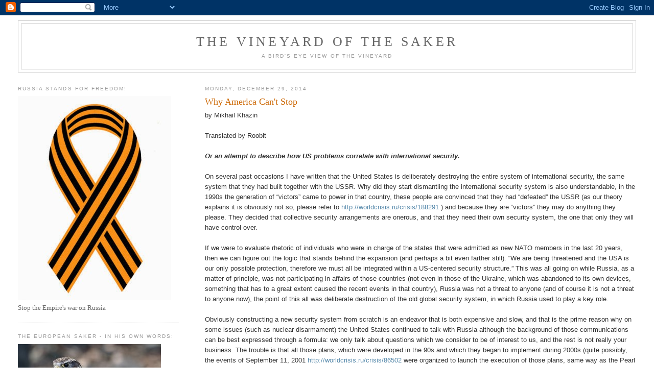

--- FILE ---
content_type: text/html; charset=UTF-8
request_url: https://vineyardsaker.blogspot.com/2014/12/why-america-cant-stop.html
body_size: 21054
content:
<!DOCTYPE html>
<html dir='ltr'>
<head>
<link href='https://www.blogger.com/static/v1/widgets/55013136-widget_css_bundle.css' rel='stylesheet' type='text/css'/>
<meta content='text/html; charset=UTF-8' http-equiv='Content-Type'/>
<meta content='blogger' name='generator'/>
<link href='https://vineyardsaker.blogspot.com/favicon.ico' rel='icon' type='image/x-icon'/>
<link href='http://vineyardsaker.blogspot.com/2014/12/why-america-cant-stop.html' rel='canonical'/>
<link rel="alternate" type="application/atom+xml" title="The Vineyard of the Saker - Atom" href="https://vineyardsaker.blogspot.com/feeds/posts/default" />
<link rel="alternate" type="application/rss+xml" title="The Vineyard of the Saker - RSS" href="https://vineyardsaker.blogspot.com/feeds/posts/default?alt=rss" />
<link rel="service.post" type="application/atom+xml" title="The Vineyard of the Saker - Atom" href="https://www.blogger.com/feeds/4046811478707691837/posts/default" />

<link rel="alternate" type="application/atom+xml" title="The Vineyard of the Saker - Atom" href="https://vineyardsaker.blogspot.com/feeds/3758314470654235426/comments/default" />
<!--Can't find substitution for tag [blog.ieCssRetrofitLinks]-->
<meta content='http://vineyardsaker.blogspot.com/2014/12/why-america-cant-stop.html' property='og:url'/>
<meta content='Why America Can&#39;t Stop' property='og:title'/>
<meta content='by Mikhail Khazin Translated by Roobit Or an attempt to describe how US problems correlate with international security.   On several past oc...' property='og:description'/>
<title>The Vineyard of the Saker: Why America Can't Stop</title>
<style id='page-skin-1' type='text/css'><!--
/*
-----------------------------------------------
Blogger Template Style
Name:     Minima Lefty Stretch
Date:     14 Jul 2006
----------------------------------------------- */
/* Use this with templates/template-twocol.html */
body {
background:#ffffff;
margin:0;
color:#333333;
font:x-small Georgia Serif;
font-size/* */:/**/small;
font-size: /**/small;
text-align: center;
}
a:link {
color:#5588aa;
text-decoration:none;
}
a:visited {
color:#999999;
text-decoration:none;
}
a:hover {
color:#cc6600;
text-decoration:underline;
}
a img {
border-width:0;
}
/* Header
-----------------------------------------------
*/
#header-wrapper {
margin:0 2% 10px;
border:1px solid #cccccc;
}
#header-inner {
background-position: center;
margin-left: auto;
margin-right: auto;
}
#header {
margin: 5px;
border: 1px solid #cccccc;
text-align: center;
color:#666666;
}
#header h1 {
margin:5px 5px 0;
padding:15px 20px .25em;
line-height:1.2em;
text-transform:uppercase;
letter-spacing:.2em;
font: normal normal 200% Georgia, Serif;
}
#header a {
color:#666666;
text-decoration:none;
}
#header a:hover {
color:#666666;
}
#header .description {
margin:0 5px 5px;
padding:0 20px 15px;
text-transform:uppercase;
letter-spacing:.2em;
line-height: 1.4em;
font: normal normal 78% 'Trebuchet MS', Trebuchet, Arial, Verdana, Sans-serif;
color: #999999;
}
#header img {
margin-left: auto;
margin-right: auto;
}
/* Outer-Wrapper
----------------------------------------------- */
#outer-wrapper {
margin:0;
padding:10px;
text-align:left;
font: normal normal 100% Georgia, Serif;
}
#main-wrapper {
margin-right: 2%;
width: 67%;
float: right;
display: inline;       /* fix for doubling margin in IE */
word-wrap: break-word; /* fix for long text breaking sidebar float in IE */
overflow: hidden;      /* fix for long non-text content breaking IE sidebar float */
}
#sidebar-wrapper {
margin-left: 2%;
width: 25%;
float: left;
display: inline;       /* fix for doubling margin in IE */
word-wrap: break-word; /* fix for long text breaking sidebar float in IE */
overflow: hidden;      /* fix for long non-text content breaking IE sidebar float */
}
/* Headings
----------------------------------------------- */
h2 {
margin:1.5em 0 .75em;
font:normal normal 78% 'Trebuchet MS',Trebuchet,Arial,Verdana,Sans-serif;
line-height: 1.4em;
text-transform:uppercase;
letter-spacing:.2em;
color:#999999;
}
/* Posts
-----------------------------------------------
*/
h2.date-header {
margin:1.5em 0 .5em;
}
.post {
margin:.5em 0 1.5em;
border-bottom:1px dotted #cccccc;
padding-bottom:1.5em;
}
.post h3 {
margin:.25em 0 0;
padding:0 0 4px;
font-size:140%;
font-weight:normal;
line-height:1.4em;
color:#cc6600;
}
.post h3 a, .post h3 a:visited, .post h3 strong {
display:block;
text-decoration:none;
color:#cc6600;
font-weight:normal;
}
.post h3 strong, .post h3 a:hover {
color:#333333;
}
.post-body {
margin:0 0 .75em;
line-height:1.6em;
}
.post-body blockquote {
line-height:1.3em;
}
.post-footer {
margin: .75em 0;
color:#999999;
text-transform:uppercase;
letter-spacing:.1em;
font: normal normal 78% 'Trebuchet MS', Trebuchet, Arial, Verdana, Sans-serif;
line-height: 1.4em;
}
.comment-link {
margin-left:.6em;
}
.post img, table.tr-caption-container {
padding:4px;
border:1px solid #cccccc;
}
.tr-caption-container img {
border: none;
padding: 0;
}
.post blockquote {
margin:1em 20px;
}
.post blockquote p {
margin:.75em 0;
}
/* Comments
----------------------------------------------- */
#comments h4 {
margin:1em 0;
font-weight: bold;
line-height: 1.4em;
text-transform:uppercase;
letter-spacing:.2em;
color: #999999;
}
#comments-block {
margin:1em 0 1.5em;
line-height:1.6em;
}
#comments-block .comment-author {
margin:.5em 0;
}
#comments-block .comment-body {
margin:.25em 0 0;
}
#comments-block .comment-footer {
margin:-.25em 0 2em;
line-height: 1.4em;
text-transform:uppercase;
letter-spacing:.1em;
}
#comments-block .comment-body p {
margin:0 0 .75em;
}
.deleted-comment {
font-style:italic;
color:gray;
}
.feed-links {
clear: both;
line-height: 2.5em;
}
#blog-pager-newer-link {
float: left;
}
#blog-pager-older-link {
float: right;
}
#blog-pager {
text-align: center;
}
/* Sidebar Content
----------------------------------------------- */
.sidebar {
color: #666666;
line-height: 1.5em;
}
.sidebar ul {
list-style:none;
margin:0 0 0;
padding:0 0 0;
}
.sidebar li {
margin:0;
padding-top:0;
padding-right:0;
padding-bottom:.25em;
padding-left:15px;
text-indent:-15px;
line-height:1.5em;
}
.sidebar .widget, .main .widget {
border-bottom:1px dotted #cccccc;
margin:0 0 1.5em;
padding:0 0 1.5em;
}
.main .Blog {
border-bottom-width: 0;
}
/* Profile
----------------------------------------------- */
.profile-img {
float: left;
margin-top: 0;
margin-right: 5px;
margin-bottom: 5px;
margin-left: 0;
padding: 4px;
border: 1px solid #cccccc;
}
.profile-data {
margin:0;
text-transform:uppercase;
letter-spacing:.1em;
font: normal normal 78% 'Trebuchet MS', Trebuchet, Arial, Verdana, Sans-serif;
color: #999999;
font-weight: bold;
line-height: 1.6em;
}
.profile-datablock {
margin:.5em 0 .5em;
}
.profile-textblock {
margin: 0.5em 0;
line-height: 1.6em;
}
.profile-link {
font: normal normal 78% 'Trebuchet MS', Trebuchet, Arial, Verdana, Sans-serif;
text-transform: uppercase;
letter-spacing: .1em;
}
/* Footer
----------------------------------------------- */
#footer {
width:660px;
clear:both;
margin:0 auto;
padding-top:15px;
line-height: 1.6em;
text-transform:uppercase;
letter-spacing:.1em;
text-align: center;
}

--></style>
<link href='https://www.blogger.com/dyn-css/authorization.css?targetBlogID=4046811478707691837&amp;zx=efd17f42-d781-4dd0-9d85-f1aa90844d6b' media='none' onload='if(media!=&#39;all&#39;)media=&#39;all&#39;' rel='stylesheet'/><noscript><link href='https://www.blogger.com/dyn-css/authorization.css?targetBlogID=4046811478707691837&amp;zx=efd17f42-d781-4dd0-9d85-f1aa90844d6b' rel='stylesheet'/></noscript>
<meta name='google-adsense-platform-account' content='ca-host-pub-1556223355139109'/>
<meta name='google-adsense-platform-domain' content='blogspot.com'/>

</head>
<body>
<div class='navbar section' id='navbar'><div class='widget Navbar' data-version='1' id='Navbar1'><script type="text/javascript">
    function setAttributeOnload(object, attribute, val) {
      if(window.addEventListener) {
        window.addEventListener('load',
          function(){ object[attribute] = val; }, false);
      } else {
        window.attachEvent('onload', function(){ object[attribute] = val; });
      }
    }
  </script>
<div id="navbar-iframe-container"></div>
<script type="text/javascript" src="https://apis.google.com/js/platform.js"></script>
<script type="text/javascript">
      gapi.load("gapi.iframes:gapi.iframes.style.bubble", function() {
        if (gapi.iframes && gapi.iframes.getContext) {
          gapi.iframes.getContext().openChild({
              url: 'https://www.blogger.com/navbar/4046811478707691837?po\x3d3758314470654235426\x26origin\x3dhttps://vineyardsaker.blogspot.com',
              where: document.getElementById("navbar-iframe-container"),
              id: "navbar-iframe"
          });
        }
      });
    </script><script type="text/javascript">
(function() {
var script = document.createElement('script');
script.type = 'text/javascript';
script.src = '//pagead2.googlesyndication.com/pagead/js/google_top_exp.js';
var head = document.getElementsByTagName('head')[0];
if (head) {
head.appendChild(script);
}})();
</script>
</div></div>
<div id='outer-wrapper'><div id='wrap2'>
<!-- skip links for text browsers -->
<span id='skiplinks' style='display:none;'>
<a href='#main'>skip to main </a> |
      <a href='#sidebar'>skip to sidebar</a>
</span>
<div id='header-wrapper'>
<div class='header section' id='header'><div class='widget Header' data-version='1' id='Header1'>
<div id='header-inner'>
<div class='titlewrapper'>
<h1 class='title'>
<a href='https://vineyardsaker.blogspot.com/'>
The Vineyard of the Saker
</a>
</h1>
</div>
<div class='descriptionwrapper'>
<p class='description'><span>A bird's eye view of the vineyard</span></p>
</div>
</div>
</div></div>
</div>
<div id='content-wrapper'>
<div id='crosscol-wrapper' style='text-align:center'>
<div class='crosscol no-items section' id='crosscol'></div>
</div>
<div id='main-wrapper'>
<div class='main section' id='main'><div class='widget Blog' data-version='1' id='Blog1'>
<div class='blog-posts hfeed'>

          <div class="date-outer">
        
<h2 class='date-header'><span>Monday, December 29, 2014</span></h2>

          <div class="date-posts">
        
<div class='post-outer'>
<div class='post hentry uncustomized-post-template' itemprop='blogPost' itemscope='itemscope' itemtype='http://schema.org/BlogPosting'>
<meta content='4046811478707691837' itemprop='blogId'/>
<meta content='3758314470654235426' itemprop='postId'/>
<a name='3758314470654235426'></a>
<h3 class='post-title entry-title' itemprop='name'>
Why America Can't Stop
</h3>
<div class='post-header'>
<div class='post-header-line-1'></div>
</div>
<div class='post-body entry-content' id='post-body-3758314470654235426' itemprop='description articleBody'>
<span style="font-family: Arial,Helvetica,sans-serif;"><span style="font-size: small;">by Mikhail Khazin <br /><br />Translated by Roobit <br /><br /><i><b>Or an attempt to describe how US problems correlate with international security.</b></i> <br /><br /> On several past occasions I have written that the United States is deliberately destroying the entire system of international security, the same system that they had built together with the USSR. Why did they start dismantling the international security system is also understandable, in the 1990s the generation of &#8220;victors&#8221; came to power in that country, these people are convinced that they had &#8220;defeated&#8221; the USSR (as our theory explains it is obviously not so, please refer to <a href="http://worldcrisis.ru/crisis/188291">http://worldcrisis.ru/crisis/188291</a> ) and because they are &#8220;victors&#8221; they may do anything they please. They decided that collective security arrangements are onerous, and that they need their own security system, the one that only they will have control over. <br /><br />If we were to evaluate rhetoric of individuals who were in charge of the states that were admitted as new NATO members in the last 20 years, then we can figure out the logic that stands behind the expansion (and perhaps a bit even farther still). &#8220;We are being threatened and the USA is our only possible protection, therefore we must all be integrated within a US-centered security structure.&#8221; This was all going on while Russia, as a matter of principle, was not participating in affairs of those countries (not even in those of the Ukraine, which was abandoned to its own devices, something that has to a great extent caused the recent events in that country), Russia was not a threat to anyone (and of course it is not a threat to anyone now), the point of this all was deliberate destruction of the old global security system, in which Russia used to play a key role. <br /><br />Obviously constructing a new security system from scratch is an endeavor that is both expensive and slow, and that is the prime reason why on some issues (such as nuclear disarmament) the United States continued to talk with Russia although the background of those communications can be best expressed through a formula: we only talk about questions which we consider to be of interest to us, and the rest is not really your business. The trouble is that all those plans, which were developed in the 90s and which they began to implement during 2000s (quite possibly, the events of September 11, 2001 <a href="http://worldcrisis.ru/crisis/86502">http://worldcrisis.ru/crisis/86502</a> were organized to launch the execution of those plans, same way as the Pearl Harbor was staged to extract the United States from its &#8220;embrace of isolationism&#8221;), so those plans had been based on the premise of continuous economic growth, itself founded upon the primacy of America's resources. Instead they ended up with a crisis, which has significantly reduced those available &#8220;resources.&#8221; <br /><br />I must note that the period of capture of former Socialist Commonwealth's markets has indeed become &#8220;the golden age&#8221; of American economy, even their budget scored a surplus. But our work in 2001 in which we evaluated the balance between different branches of American economy in the 1998 showed that ( <a href="http://worldcrisis.ru/crisis/73174">http://worldcrisis.ru/crisis/73174</a> ) already then the US economy was standing on the brink of abyss comparable to where it found itself in the early 1930s. Today's picture is far more frightening and what can be done about it unclear as well. The old security model has been destroyed. Trust cannot be restored, a new model does not exist, there are some elements of it here and there, but they function only if the US directly intervenes into the process. Intervention factually consists of allocating large sums of money to all participants in the process, and it is faulty: Palestine, ISIS, etc. <br /><br />This is happening while the situation inside the US worsens. The problem is that for a long time they have a barrier in place that has separated the elite from the rest of the society, the barrier of the kind that's only being built here (in Russia). American educational system, and I mean educational system that prepares societal leaders, has been destroyed already back in the 1960s, an average citizen (the sheep in the parlance of the elite) has actually no chances of advancement to an upper &#8220;elite&#8221; level, the one from which the society is being governed. A successful marriage could serve as a theoretical exception, but this social advancement mechanism cannot be employed in a systemic fashion. However for those few who are born active, unless the punitive psychiatry destroys them at a tender age or they fall victim to juvenile justice, something that now gets written a lot about, for them there are still mechanisms for upward social mobility which could bring them up to the level of technocratic elite. <br /><br />The trouble is that in the course of this half of a century they've had accumulated lots of people who are absolutely unprepared to tolerate a sharp decline in their standards of living. But along with the worsening of the economic crisis, in order to maintain their grip on power and their status the &#8220;actual&#8221; elites must most definitely reduce the living standard of these population strata of the American society. And that can push the system up onto the critical level of mutual contradictions. Because internal resources necessary for maintenance of the quality of life of this so called upper middle class are depleted, they need to find some substitute external resources. To phrase it differently: the United States can only preserve domestic social stability at the expense of someone else. <br /><br />Here we stumble upon remnants of the old security system. The Bretton Woods system was based upon a premise that all assets of participating member states will be dollar denominated. So fresh dollars were printed along with introduction of new assets into the system, and the US elites could then work out how those dollars are to be shared with the elites of those new countries (or regions) that were about to be incorporated within this dollar zone. How those regional elites were going to split those dollars with their own population was their own concern. But there are no more assets to be brought into the system, consequently no new dollars are being printed, and worse than that, existing dollars are being redistributed for America's benefit through US controlled world dollar system. This makes internal conflicts in many of the world's countries all but unavoidable. <br /><br />Some of those conflicts are at their beginning stage while others are already burning hot, but their essence is all he same, counter-elites, the ones who were not let into the proverbial dollar cookie jar now make claims upon existing elites demanding either to restore the scale of support they get (that means that the old elites must commence financing of the economy from their own pockets) or yield power and get out of the way. Most obvious that because those existing elites are all pro-American, the scenario is developing under accompaniment of increasingly anti-American rhetoric. <br /><br />We would like to remind you that similar processes already took place in Latin America after the investment flows from the United States changed their direction in aftermath of the Second World War. There the finale was either a breakdown of the economy or emergence of new forces at the helm of the state, frequently personified by brutal dictators, and sometimes, like in Chile, both a combination of both developments. What is going to happen to the world's regions is an open question, but the choice of means to control the situation which remains at America&#8217;s disposal is shrinking dramatically. <br /><br />The United States are obviously witnessing these processes and are impotent to do anything about them. From that standpoints, Obama's officials are no different from Putin, he might not like Nabiullina's policies but he cannot just fire her because giving her the boot would destroy the consensus of the elites (and he's too hesitant as doesn't venture to reign in the elites), likewise the administration team in the US is unable to go against their elites, which adamantly refuse considering anything that might somehow threaten their status. And that in turn means that rocking the boat is forbidden! <br /><br />That can be defined as: sudden moves that can be interpreted as a game changer which in turn might alter the very rules that the United States has introduced in the decade of 2000 and such moves are not allowed. For example, you cannot just change borders. Possibly, if the United States could turn the clock back, then they might have left the Pandora's box safely closed and would not have amputated Kosovo from Serbia, but what's done is done, besides that all happened during prosperous 90s. But to permit the phenomenon of Crimea (or anything similar) is just impermissible. Because if we allow to change borders on a regional level, then entire Eastern Europe, the Middle East and many other areas will turn into serious war theaters. <br /><br />Essentially we are the ones who understand that this is unavoidable, but American elites will never come to grips with that (and that's why our economic theory is something they would never agree with), this why they will do whatever it takes to postpone their own end, they'll drag it until the whole structure collapses upon them on its own. In that sense, it is implausible to expect that they would remove sanctions or that they will somehow agree to us acting independently. Perhaps they would be happy to but they are prisoners of their own system. </span></span>
<div style='clear: both;'></div>
</div>
<div class='post-footer'>
<div class='post-footer-line post-footer-line-1'>
<span class='post-author vcard'>
Posted by
<span class='fn' itemprop='author' itemscope='itemscope' itemtype='http://schema.org/Person'>
<span itemprop='name'>VINEYARDSAKER:</span>
</span>
</span>
<span class='post-timestamp'>
at
<meta content='http://vineyardsaker.blogspot.com/2014/12/why-america-cant-stop.html' itemprop='url'/>
<a class='timestamp-link' href='https://vineyardsaker.blogspot.com/2014/12/why-america-cant-stop.html' rel='bookmark' title='permanent link'><abbr class='published' itemprop='datePublished' title='2014-12-29T01:16:00Z'>01:16</abbr></a>
</span>
<span class='post-comment-link'>
</span>
<span class='post-icons'>
<span class='item-control blog-admin pid-46215833'>
<a href='https://www.blogger.com/post-edit.g?blogID=4046811478707691837&postID=3758314470654235426&from=pencil' title='Edit Post'>
<img alt='' class='icon-action' height='18' src='https://resources.blogblog.com/img/icon18_edit_allbkg.gif' width='18'/>
</a>
</span>
</span>
<div class='post-share-buttons goog-inline-block'>
</div>
</div>
<div class='post-footer-line post-footer-line-2'>
<span class='post-labels'>
Labels:
<a href='https://vineyardsaker.blogspot.com/search/label/Mikhail%20Khazin' rel='tag'>Mikhail Khazin</a>
</span>
</div>
<div class='post-footer-line post-footer-line-3'>
<span class='post-location'>
</span>
</div>
</div>
</div>
<div class='comments' id='comments'>
<a name='comments'></a>
</div>
</div>

        </div></div>
      
</div>
<div class='blog-pager' id='blog-pager'>
<span id='blog-pager-newer-link'>
<a class='blog-pager-newer-link' href='https://vineyardsaker.blogspot.com/2014/12/europe-beware-wwiii-could-destroy.html' id='Blog1_blog-pager-newer-link' title='Newer Post'>Newer Post</a>
</span>
<span id='blog-pager-older-link'>
<a class='blog-pager-older-link' href='https://vineyardsaker.blogspot.com/2014/12/blog-news-update-short-break-big-plans.html' id='Blog1_blog-pager-older-link' title='Older Post'>Older Post</a>
</span>
<a class='home-link' href='https://vineyardsaker.blogspot.com/'>Home</a>
</div>
<div class='clear'></div>
<div class='post-feeds'>
</div>
</div></div>
</div>
<div id='sidebar-wrapper'>
<div class='sidebar section' id='sidebar'><div class='widget Image' data-version='1' id='Image3'>
<h2>Russia stands for freedom!</h2>
<div class='widget-content'>
<a href='http://en.wikipedia.org/wiki/Ribbon_of_Saint_George'>
<img alt='Russia stands for freedom!' height='400' id='Image3_img' src='https://blogger.googleusercontent.com/img/b/R29vZ2xl/AVvXsEjgOExIKWxu_rDtq_nhyphenhyphendMh2Unn3UZf_IdPiNUHNS-wA9jXEhTLsUFbx_reVNOtNCQmDKxRXrvN1i7D0I-t3Ia6dcY5w9RjEsZWVQHG6BioV7ktGqQ6RKf03HT49yek0rgDkjoUbQxWFbg/s1600/Saint+George+Ribbon.jpg' width='300'/>
</a>
<br/>
<span class='caption'>Stop the Empire's war on Russia</span>
</div>
<div class='clear'></div>
</div><div class='widget Image' data-version='1' id='Image1'>
<h2>The European Saker - in his own words:</h2>
<div class='widget-content'>
<img alt='The European Saker - in his own words:' height='186' id='Image1_img' src='//photos1.blogger.com/x/blogger2/317/493995541834435/660/z/595982/gse_multipart17746.jpg' width='280'/>
<br/>
<span class='caption'>I am a 'legal alien' currently living in the Imperial Homeland</span>
</div>
<div class='clear'></div>
</div><div class='widget HTML' data-version='1' id='HTML3'>
<h2 class='title'>SUPPORT THIS BLOG WITH YOUR DONATIONS</h2>
<div class='widget-content'>
<form action="https://www.paypal.com/cgi-bin/webscr" method="post" target="_top"><b>Checks</b>: (to Saker Analytics, LLC)<br /><br /><b>Saker Analytics, LLC</b> <br />1000 N. West Street<br />Suite 1200  #1588   <br />Wilmington<br />DE 19801<br /><br /><b>Bank wires:</b><br /><br />Saker Analytics LLC<br />TD Bank<br />758 North DuPont Highway<br />Dover, DE 19901<br />wire dept routing# 031101266<br />SWIFT code: NRTHUS33XXX<br /><input name="cmd" type="hidden" value="_s-xclick" /><b><br />PayPal</b><input name="hosted_button_id" type="hidden" value="67ZZDV8ZH6SKY" /><br /><br /><input alt="PayPal - The safer, easier way to pay online!" border="0" name="submit" src="https://www.paypalobjects.com/en_US/i/btn/btn_donateCC_LG.gif" type="image" /><br /><img alt="" border="0" height="1" src="https://www.paypalobjects.com/en_US/i/scr/pixel.gif" width="1" / /><br /></form>or click here: <a href="http://tinyurl.com/SakerPayPal">http://tinyurl.com/SakerPayPal</a><b><br /><br />Amazon:<br /></b><br />First, go to Amazon.com (<i>not</i> Amazon.co.uk or Amazon.fr or any other Amazon site)<br />Then click on "Gift Card" on the top of the page<br />Then click on "Email" at the "Ways to Send" menu<br />Finally, choose a card and amount.  That's it!<br /><br /><b>Cash by snail mail:</b><br /><br />The Saker<br />PO Box 711<br />Edgewater, FL 32132-0711<br />USA<br />
</div>
<div class='clear'></div>
</div><div class='widget Image' data-version='1' id='Image5'>
<h2>Free Novels (PDF) for Saker Blog Supporters</h2>
<div class='widget-content'>
<img alt='Free Novels (PDF) for Saker Blog Supporters' height='451' id='Image5_img' src='https://blogger.googleusercontent.com/img/b/R29vZ2xl/AVvXsEgJ-TvpHUoHWK96945jak5ZL8CDM_34KyPMDQn2orKg9FaNh5AqP7kLEeVnfOVVg88igLHbr39e9AVEEL4HFIzpwii1d718Ec81aafAckRfPP3YizkBtY6mtiTM79rjEtybXtZM5X-6Fzs/s1600/V2RDR-s.png' width='300'/>
<br/>
<span class='caption'>e-book in *PDF* format - not paperback!</span>
</div>
<div class='clear'></div>
</div><div class='widget Text' data-version='1' id='Text2'>
<h2 class='title'>How to contact me:</h2>
<div class='widget-content'>
<b>Main email address</b>: <span style="color:#000099;">vineyardsaker@gmail.com</span><br /> (for example <span style="font-weight: bold;color:#cc0000;">to be included in the "Saker's friends" low volume mailing list</span>)<br /><b>Alternative/backup emails</b>:<br /><span style="color:#000099;">vineyardsaker@mail.ru<br />thesaker@unseen.is</span><br />
</div>
<div class='clear'></div>
</div><div class='widget Text' data-version='1' id='Text8'>
<h2 class='title'>RSS feeds for this blog:</h2>
<div class='widget-content'>
Atom 1.0: <a href="http://vineyardsaker.blogspot.com/feeds/posts/default">http://vineyardsaker.blogspot.com/feeds/posts/default</a><br />RSS 2.0: <a href="http://vineyardsaker.blogspot.com/feeds/posts/default?alt=rss">http://vineyardsaker.blogspot.com/feeds/posts/default?alt=rss</a>
</div>
<div class='clear'></div>
</div><div class='widget Text' data-version='1' id='Text1'>
<h2 class='title'>WORDS TO LIVE BY:</h2>
<div class='widget-content'>
<span style="font-style: italic;">Fear them not therefore: for there is nothing covered, that shall not be revealed; and hid, that shall not be known. If ye continue in My word, then are ye My disciples indeed; and ye shall know the truth, and the truth shall make you free</span><br /><p>Holy Gospel according to Saint Matthew (10:26) and Saint John (8:32)</p><p><i>Trust not in princes, nor in the children of men, in whom there is no safety. His breath shall go forth, and he shall return to his earth; in that day all his thoughts shall perish.</i></p><p>Holy Prophet and King David (Psalm 145:3-4 according to the LXX)<br /></p><p style="font-style: italic;">To love. To be loved. To never forget your own insignificance. To never get used to the unspeakable violence and the vulgar disparity of life around you. To seek joy in the saddest places. To pursue beauty to its lair. To never simplify what is complicated or complicate what is simple. To respect strength, never power. Above all, to watch. To try and understand. To never look away. And never, never to forget.</p><p>Arundhati Roy</p><p style="font-style: italic;">Thou shalt not be a victim.<br />Thou shalt not be a perpetrator.<br />And above all,<br />Thou shalt not be a bystander</p><p>Yehuda Bauer</p><span style="font-style: italic;">In a world of universal deceit, telling the truth is a revolutionary act</span><p>George Orwell</p><span style="font-style: italic;">Each small candle lights a corner of the dark</span><p>Roger Waters</p><span style="font-style: italic;">I am prepared to die, but there is no cause for which I am prepared to kill. I object to violence because when it appears to do good, the good is only temporary; the evil it does is permanent.    Strength does not come from physical capacity. It comes from an indomitable will.<br /></span><p>Mahatma Gandhi</p><p style="font-style: italic;">I am for truth, no matter who tells it.<br /></p><p>Malcolm X<br /></p><span style="font-style: italic;">Globalize the Intifada!</span><br /><p>Lowkey</p><p><span style="font-style: italic;">I am a pessimist by nature. Many people can only keep on fighting when  they expect to win. I'm not like that, I always expect to lose. I fight  anyway, and sometimes I win. </span><br /></p><p>Richard Stallman</p><p><i>Truth is treason in the empire of lies.</i></p><p>Ron Paul<br /></p><p><i>Dieu se rit des hommes qui déplorent les effets dont ils chérissent les causes</i></p><p><span class="st">Jacques-Bénigne Bossuet</span></p><p><i>Не в силе Бог, а в правде!</i></p><p><i> </i>Благоверный князь Александр Невский</p><p><i>Indignez-vous !</i></p><p>Stéphane Hessel<br /></p>
</div>
<div class='clear'></div>
</div><div class='widget LinkList' data-version='1' id='LinkList3'>
<h2>Select 9/11 Truth Links</h2>
<div class='widget-content'>
<ul>
<li><a href='http://911research.wtc7.net/'>9/11 Research</a></li>
<li><a href='http://911truth.org/'>9/11 Turth</a></li>
<li><a href='http://www.ae911truth.org/'>Architects and Engineers for 9/11 Truth</a></li>
<li><a href='http://www.historycommons.org/project.jsp?project=911_project'>Complete 9/11 Timeline</a></li>
<li><a href='http://www.journalof911studies.com/'>Journal of 9/11 Studies</a></li>
</ul>
<div class='clear'></div>
</div>
</div><div class='widget Feed' data-version='1' id='Feed10'>
<h2>911truth.org</h2>
<div class='widget-content' id='Feed10_feedItemListDisplay'>
<span style='filter: alpha(25); opacity: 0.25;'>
<a href='http://www.911truth.org/xml/911truth.xml'>Loading...</a>
</span>
</div>
<div class='clear'></div>
</div><div class='widget BlogArchive' data-version='1' id='BlogArchive1'>
<h2>Blog Archive</h2>
<div class='widget-content'>
<div id='ArchiveList'>
<div id='BlogArchive1_ArchiveList'>
<ul class='hierarchy'>
<li class='archivedate collapsed'>
<a class='toggle' href='javascript:void(0)'>
<span class='zippy'>

        &#9658;&#160;
      
</span>
</a>
<a class='post-count-link' href='https://vineyardsaker.blogspot.com/2022/'>
2022
</a>
<span class='post-count' dir='ltr'>(8)</span>
<ul class='hierarchy'>
<li class='archivedate collapsed'>
<a class='toggle' href='javascript:void(0)'>
<span class='zippy'>

        &#9658;&#160;
      
</span>
</a>
<a class='post-count-link' href='https://vineyardsaker.blogspot.com/2022/09/'>
September
</a>
<span class='post-count' dir='ltr'>(2)</span>
</li>
</ul>
<ul class='hierarchy'>
<li class='archivedate collapsed'>
<a class='toggle' href='javascript:void(0)'>
<span class='zippy'>

        &#9658;&#160;
      
</span>
</a>
<a class='post-count-link' href='https://vineyardsaker.blogspot.com/2022/07/'>
July
</a>
<span class='post-count' dir='ltr'>(5)</span>
</li>
</ul>
<ul class='hierarchy'>
<li class='archivedate collapsed'>
<a class='toggle' href='javascript:void(0)'>
<span class='zippy'>

        &#9658;&#160;
      
</span>
</a>
<a class='post-count-link' href='https://vineyardsaker.blogspot.com/2022/02/'>
February
</a>
<span class='post-count' dir='ltr'>(1)</span>
</li>
</ul>
</li>
</ul>
<ul class='hierarchy'>
<li class='archivedate collapsed'>
<a class='toggle' href='javascript:void(0)'>
<span class='zippy'>

        &#9658;&#160;
      
</span>
</a>
<a class='post-count-link' href='https://vineyardsaker.blogspot.com/2015/'>
2015
</a>
<span class='post-count' dir='ltr'>(241)</span>
<ul class='hierarchy'>
<li class='archivedate collapsed'>
<a class='toggle' href='javascript:void(0)'>
<span class='zippy'>

        &#9658;&#160;
      
</span>
</a>
<a class='post-count-link' href='https://vineyardsaker.blogspot.com/2015/03/'>
March
</a>
<span class='post-count' dir='ltr'>(1)</span>
</li>
</ul>
<ul class='hierarchy'>
<li class='archivedate collapsed'>
<a class='toggle' href='javascript:void(0)'>
<span class='zippy'>

        &#9658;&#160;
      
</span>
</a>
<a class='post-count-link' href='https://vineyardsaker.blogspot.com/2015/02/'>
February
</a>
<span class='post-count' dir='ltr'>(122)</span>
</li>
</ul>
<ul class='hierarchy'>
<li class='archivedate collapsed'>
<a class='toggle' href='javascript:void(0)'>
<span class='zippy'>

        &#9658;&#160;
      
</span>
</a>
<a class='post-count-link' href='https://vineyardsaker.blogspot.com/2015/01/'>
January
</a>
<span class='post-count' dir='ltr'>(118)</span>
</li>
</ul>
</li>
</ul>
<ul class='hierarchy'>
<li class='archivedate expanded'>
<a class='toggle' href='javascript:void(0)'>
<span class='zippy toggle-open'>

        &#9660;&#160;
      
</span>
</a>
<a class='post-count-link' href='https://vineyardsaker.blogspot.com/2014/'>
2014
</a>
<span class='post-count' dir='ltr'>(1018)</span>
<ul class='hierarchy'>
<li class='archivedate expanded'>
<a class='toggle' href='javascript:void(0)'>
<span class='zippy toggle-open'>

        &#9660;&#160;
      
</span>
</a>
<a class='post-count-link' href='https://vineyardsaker.blogspot.com/2014/12/'>
December
</a>
<span class='post-count' dir='ltr'>(101)</span>
<ul class='posts'>
<li><a href='https://vineyardsaker.blogspot.com/2014/12/the-us-cannot-start-major-war-in-ukraine.html'>The US cannot start a major war in Ukraine</a></li>
<li><a href='https://vineyardsaker.blogspot.com/2014/12/ramzan-kadyrov-offers-putin-his-own.html'>Ramzan Kadyrov offers Putin his own *personal* vol...</a></li>
<li><a href='https://vineyardsaker.blogspot.com/2014/12/2014-end-of-year-report-and-look-into.html'>2014 &quot;End of Year&quot; report and a look into what 201...</a></li>
<li><a href='https://vineyardsaker.blogspot.com/2014/12/not-buk-m1-new-video-proof.html'>Not BUK-M1: new video proof</a></li>
<li><a href='https://vineyardsaker.blogspot.com/2014/12/27-28122014-ukrainian-crisis-news-war.html'>27-28.12.2014 Ukrainian crisis news. War in Ukrain...</a></li>
<li><a href='https://vineyardsaker.blogspot.com/2014/12/rewarding-criminals-how-global.html'>Rewarding the criminals: how global capitalism pre...</a></li>
<li><a href='https://vineyardsaker.blogspot.com/2014/12/europe-beware-wwiii-could-destroy.html'>Europe Beware! &#8211; WWIII could destroy Europe for th...</a></li>
<li><a href='https://vineyardsaker.blogspot.com/2014/12/why-america-cant-stop.html'>Why America Can&#39;t Stop</a></li>
<li><a href='https://vineyardsaker.blogspot.com/2014/12/blog-news-update-short-break-big-plans.html'>Blog news update: short break, BIG plans for 2015 ...</a></li>
<li><a href='https://vineyardsaker.blogspot.com/2014/12/rethinking-politics-irresistible-lure.html'>Rethinking Politics: The Irresistible Lure Of Soci...</a></li>
<li><a href='https://vineyardsaker.blogspot.com/2014/12/26122014-ukrainian-crisis-news-latest.html'>26.12.2014 Ukrainian crisis news. Latest news of U...</a></li>
<li><a href='https://vineyardsaker.blogspot.com/2014/12/is-russia-ideal-enemy-for-western.html'>Is Russia the ideal enemy for western capitalists?</a></li>
<li><a href='https://vineyardsaker.blogspot.com/2014/12/short-update-about-ruble-and-great.html'>Short update about the Ruble and a great interview...</a></li>
<li><a href='https://vineyardsaker.blogspot.com/2014/12/fourth-saker-podcast-now-available-for.html'>Fourth Saker Podcast now available for download an...</a></li>
<li><a href='https://vineyardsaker.blogspot.com/2014/12/24122014-ukrainian-crisis-news-latest.html'>24.12.2014 Ukrainian crisis news. Latest news of U...</a></li>
<li><a href='https://vineyardsaker.blogspot.com/2014/12/the-2014-sakers-man-of-year-russian.html'>The 2014 &quot;Saker&#39;s Man of the Year&quot;: the Russian so...</a></li>
<li><a href='https://vineyardsaker.blogspot.com/2014/12/23122014-ukrainian-crisis-news-latest.html'>23.12.2014 Ukrainian crisis news. Latest news of U...</a></li>
<li><a href='https://vineyardsaker.blogspot.com/2014/12/china-openly-and-officially-backs-russia.html'>China openly and officially backs Russia</a></li>
<li><a href='https://vineyardsaker.blogspot.com/2014/12/new-testimony-about-shooting-down-of.html'>New testimony about the shooting down of MH17</a></li>
<li><a href='https://vineyardsaker.blogspot.com/2014/12/ruble-oil-shale-gas-derivatives-and_8.html'>Ruble, Oil, Shale Gas, Derivatives and American He...</a></li>
<li><a href='https://vineyardsaker.blogspot.com/2014/12/22122014-ukrainian-crisis-news-latest.html'>22.12.2014 Ukrainian crisis news. Latest news of U...</a></li>
<li><a href='https://vineyardsaker.blogspot.com/2014/12/vineyard-of-saker-white-paper-china.html'>Vineyard of the Saker White Paper: the China-Russi...</a></li>
<li><a href='https://vineyardsaker.blogspot.com/2014/12/khazin-on-schizophrenic-government.html'>Khazin on schizophrenic Government Polices</a></li>
<li><a href='https://vineyardsaker.blogspot.com/2014/12/ruble-crisis-so-far-so-good.html'>Ruble crisis: so far so good</a></li>
<li><a href='https://vineyardsaker.blogspot.com/2014/12/us-embassy-in-havana-cuba-caper.html'>US Embassy in Havana &#8211; The Cuba Caper</a></li>
<li><a href='https://vineyardsaker.blogspot.com/2014/12/ayatollah-khameneis-6-reasons-to-prove.html'>Ayatollah Khamenei&#39;s 6 reasons to prove ISIS serve...</a></li>
<li><a href='https://vineyardsaker.blogspot.com/2014/12/oh-how-much-they-hate-and-fear-russia.html'>Oh how much they hate and fear Russia and Putin</a></li>
<li><a href='https://vineyardsaker.blogspot.com/2014/12/keiser-report-rubles-baptism-by-fire.html'>Keiser Report: Ruble&#8217;s Baptism by Fire</a></li>
<li><a href='https://vineyardsaker.blogspot.com/2014/12/19122014-ukrainian-crisis-news-latest.html'>19.12.2014 Ukrainian crisis news. Latest news of U...</a></li>
<li><a href='https://vineyardsaker.blogspot.com/2014/12/upcoming-saker-podcast-transcripts.html'>Upcoming Saker Podcast &amp; transcripts</a></li>
<li><a href='https://vineyardsaker.blogspot.com/2014/12/the-forgotten-lady-who-gave-her-life.html'>The forgotten lady who gave her life for Cuba</a></li>
<li><a href='https://vineyardsaker.blogspot.com/2014/12/is-that-not-hight-of-stupidity-and-self.html'>Is that not the hight of stupidity and self-delusion?</a></li>
<li><a href='https://vineyardsaker.blogspot.com/2014/12/crouching-sanctions-hidden-revenues.html'>Crouching sanctions, hidden revenues</a></li>
<li><a href='https://vineyardsaker.blogspot.com/2014/12/18122014-ukrainian-crisis-news-latest.html'>18.12.2014 Ukrainian crisis news. Latest news of U...</a></li>
<li><a href='https://vineyardsaker.blogspot.com/2014/12/putin-on-defensive-forced-to-invest-lot.html'>Putin on the defensive forced to invest a lot of h...</a></li>
<li><a href='https://vineyardsaker.blogspot.com/2014/12/free-fall-of-ruble-brilliant-ploy-of.html'>Free Fall of the Ruble &#8211; A brilliant ploy of Russi...</a></li>
<li><a href='https://vineyardsaker.blogspot.com/2014/12/15-16122014-ukrainian-crisis-news.html'>15-16.12.2014 Ukrainian crisis news. Latest news o...</a></li>
<li><a href='https://vineyardsaker.blogspot.com/2014/12/the-bankster-international.html'>The Bankster International</a></li>
<li><a href='https://vineyardsaker.blogspot.com/2014/12/important-appeal-for-help-to-all.html'>Important appeal for help to all Russian speakers!</a></li>
<li><a href='https://vineyardsaker.blogspot.com/2014/12/ukrainian-nazis-and-chechen-wahabis-now.html'>Ukrainian Nazis and Chechen Wahabis now appear to ...</a></li>
<li><a href='https://vineyardsaker.blogspot.com/2014/12/the-illegal-arrestg-of-giulietto-chiesa.html'>The illegal arrest of Giulietto Chiesa - yet anoth...</a></li>
<li><a href='https://vineyardsaker.blogspot.com/2014/12/medvedev-declares-more-of-same.html'>Medvedev declares: more of the same</a></li>
<li><a href='https://vineyardsaker.blogspot.com/2014/12/16122014-ukrainian-crisis-news-latest.html'>16.12.2014 Ukrainian crisis news. Latest news of U...</a></li>
<li><a href='https://vineyardsaker.blogspot.com/2014/12/email-from-diogenes-with-some-quick.html'>Letter from Diogenes on Interest Rate and Russian ...</a></li>
<li><a href='https://vineyardsaker.blogspot.com/2014/12/ruble-exchange-rate-fluctuations-and.html'>Ruble Exchange Rate Fluctuations and the Economic War</a></li>
<li><a href='https://vineyardsaker.blogspot.com/2014/12/karma-or-gods-punishment-justice-in.html'>Karma or God&#39;s punishment - justice in Donetsk</a></li>
<li><a href='https://vineyardsaker.blogspot.com/2014/12/sayyed-hassan-nasrallah-on-biggest.html'>Sayyed Hassan Nasrallah on the biggest distortion ...</a></li>
<li><a href='https://vineyardsaker.blogspot.com/2014/12/the-russian-central-banks-counterattack.html'>The Russian Central Bank&#39;s &quot;counterattack&quot; lasted ...</a></li>
<li><a href='https://vineyardsaker.blogspot.com/2014/12/very-bad-news-out-of-russia-and.html'>Very bad news out of Russia and Novorussia</a></li>
<li><a href='https://vineyardsaker.blogspot.com/2014/12/15122014-ukrainian-crisis-news-latest.html'>15.12.2014 Ukrainian crisis news. Latest news of U...</a></li>
<li><a href='https://vineyardsaker.blogspot.com/2014/12/ukraine-as-seen-through-eyes-of.html'>Ukraine As Seen Through The Eyes Of A Geologist</a></li>
<li><a href='https://vineyardsaker.blogspot.com/2014/12/crosstalk-us-vs-russia.html'>CrossTalk: US vs Russia</a></li>
<li><a href='https://vineyardsaker.blogspot.com/2014/12/14-15122014-ukrainian-crisis-news.html'>14-15.12.2014 Ukrainian crisis news. Latest news o...</a></li>
<li><a href='https://vineyardsaker.blogspot.com/2014/12/a-coup-against-putin-or-coup-by-putin.html'>A coup against Putin or a coup BY Putin?</a></li>
<li><a href='https://vineyardsaker.blogspot.com/2014/12/request-for-help-with-sheikh-imran-n.html'>Request for help with Sheikh Imran N. Hosein</a></li>
<li><a href='https://vineyardsaker.blogspot.com/2014/12/khazin-on-putins-message-05-dec-2014.html'>Khazin on Putin&#39;s message - 05 Dec 2014</a></li>
<li><a href='https://vineyardsaker.blogspot.com/2014/12/islam-and-russias-tryst-with-destiny-by.html'>Islam and Russia&#39;s Tryst with Destiny by Sheikh Im...</a></li>
<li><a href='https://vineyardsaker.blogspot.com/2014/12/ukrainians-inflict-painful-defeat-on.html'>Ukrainians inflict a painful defeat on their Russi...</a></li>
<li><a href='https://vineyardsaker.blogspot.com/2014/12/12122014-ukrainian-crisis-news-latest.html'>12.12.2014 Ukrainian crisis news. Latest news of U...</a></li>
<li><a href='https://vineyardsaker.blogspot.com/2014/12/big-and-good-news-latin-american-saker.html'>Big and good news!! The Latin-American Saker blog ...</a></li>
<li><a href='https://vineyardsaker.blogspot.com/2014/12/the-eu-and-ukraine-stand-to-lose-most.html'>The EU and the Ukraine stand to lose the most from...</a></li>
<li><a href='https://vineyardsaker.blogspot.com/2014/12/following-chinese-example-india-decides.html'>India strengthens its strategic partnership with R...</a></li>
<li><a href='https://vineyardsaker.blogspot.com/2014/12/image-of-day-chechen-volunteers-in.html'>Image of the Day: Chechen volunteers in Novorussia</a></li>
<li><a href='https://vineyardsaker.blogspot.com/2014/12/11122014-ukrainian-crisis-news-latest.html'>11.12.2014 Ukrainian crisis news. Latest news of U...</a></li>
<li><a href='https://vineyardsaker.blogspot.com/2014/12/sergei-glaziev-stupidity-is-worse-than.html'>Sergei Glaziev: stupidity is worse than theft</a></li>
<li><a href='https://vineyardsaker.blogspot.com/2014/12/nato-no-fascists-in-ukraine-lets-help.html'>NATO: no fascists in Ukraine. Let&#39;s help NATO find...</a></li>
<li><a href='https://vineyardsaker.blogspot.com/2014/12/10122014-ukrainian-crisis-news-latest.html'>10.12.2014 Ukrainian crisis news. Latest news of U...</a></li>
<li><a href='https://vineyardsaker.blogspot.com/2014/12/confusion-about-anglozionist-sanctions.html'>Confusion about AngloZionist sanctions against Russia</a></li>
<li><a href='https://vineyardsaker.blogspot.com/2014/12/us-flag-proudly-flies-over-sbu-building.html'>US flag proudly flies over the SBU building in Kiev</a></li>
<li><a href='https://vineyardsaker.blogspot.com/2014/12/crosstalk-ukraine-wedged-in-middle.html'>CrossTalk: Ukraine Wedged in the Middle</a></li>
<li><a href='https://vineyardsaker.blogspot.com/2014/12/9-10122014-ukrainian-crisis-news.html'>9-10.12.2014 Ukrainian crisis news</a></li>
<li><a href='https://vineyardsaker.blogspot.com/2014/12/weird-stuff-again-only-for-window-users.html'>Weird stuff again (only for Window$ users)</a></li>
<li><a href='https://vineyardsaker.blogspot.com/2014/12/a-malaysian-alternative-strategy-for.html'>A Malaysian Alternative Strategy for Russia?</a></li>
<li><a href='https://vineyardsaker.blogspot.com/2014/12/a-most-interesting-series-of-lectures.html'>A most interesting series of lectures and a real t...</a></li>
<li><a href='https://vineyardsaker.blogspot.com/2014/12/08-09122014-ukrainian-crisis-news.html'>08-09.12.2014 Ukrainian crisis news. Latest news o...</a></li>
<li><a href='https://vineyardsaker.blogspot.com/2014/12/two-images.html'>Two images</a></li>
<li><a href='https://vineyardsaker.blogspot.com/2014/12/prominent-german-signatories-open.html'>Prominent German Signatories &#8211; Open Letter: Anothe...</a></li>
<li><a href='https://vineyardsaker.blogspot.com/2014/12/the-biggest-threat-for-russia-and-for.html'>The biggest threat for Russia and for Putin</a></li>
<li><a href='https://vineyardsaker.blogspot.com/2014/12/07-08122014-ukrainian-crisis-news.html'>07-08.12.2014 Ukrainian crisis news. Latest news o...</a></li>
<li><a href='https://vineyardsaker.blogspot.com/2014/12/third-saker-podcast-now-available-for.html'>Third Saker Podcast now available for download and...</a></li>
<li><a href='https://vineyardsaker.blogspot.com/2014/12/khazin-to-putins-address.html'>Khazin To Putin&#8217;s Address</a></li>
<li><a href='https://vineyardsaker.blogspot.com/2014/12/05122014-ukrainian-crisis-news-war-in.html'>05.12.2014 Ukrainian crisis news. War in Ukraine, ...</a></li>
<li><a href='https://vineyardsaker.blogspot.com/2014/12/crosstalk-turk-stream.html'>CrossTalk: Turk Stream</a></li>
<li><a href='https://vineyardsaker.blogspot.com/2014/12/04122014-ukrainian-crisis-news-war-in.html'>04.12.2014 Ukrainian crisis news. War in Ukraine, ...</a></li>
<li><a href='https://vineyardsaker.blogspot.com/2014/12/what-fallout-of-recent-combats-in.html'>What the fallout of the recent combats in Grozny s...</a></li>
<li><a href='https://vineyardsaker.blogspot.com/2014/12/disgusted-russia-officially-gives-up.html'>Disgusted, Russia officially gives up any pretense...</a></li>
<li><a href='https://vineyardsaker.blogspot.com/2014/12/the-italian-saker-blog-is-now.html'>The Italian Saker blog is now officially online!</a></li>
<li><a href='https://vineyardsaker.blogspot.com/2014/12/vladimir-putins-annual-address-to.html'>Vladimir Putin&#8217;s annual address to Federal assembl...</a></li>
<li><a href='https://vineyardsaker.blogspot.com/2014/12/violent-clashes-in-grozny.html'>Violent clashes in Grozny</a></li>
<li><a href='https://vineyardsaker.blogspot.com/2014/12/04122014-ukrainian-crisis-news-donetsk.html'>04.12.2014 Ukrainian crisis news. Donetsk, Lugansk...</a></li>
<li><a href='https://vineyardsaker.blogspot.com/2014/12/03122014-ukrainian-crisis-news-war-in.html'>03.12.2014 Ukrainian crisis news. War in Ukraine, ...</a></li>
<li><a href='https://vineyardsaker.blogspot.com/2014/12/the-importance-of-cancellation-of-south.html'>The Importance Of The Cancellation Of South Stream</a></li>
<li><a href='https://vineyardsaker.blogspot.com/2014/12/most-interesting-interview-of-dmitry.html'>Most interesting interview of Dmitry Orlov</a></li>
<li><a href='https://vineyardsaker.blogspot.com/2014/12/the-quote-by-putin-which-says-it-all.html'>The quote by Putin which says it all...</a></li>
<li><a href='https://vineyardsaker.blogspot.com/2014/12/of-podcasts-donations-and-books.html'>Of Podcasts, Donations and Books</a></li>
<li><a href='https://vineyardsaker.blogspot.com/2014/12/saker-rant-russians-are-just-pathetic.html'>Saker rant: Russians are just pathetic at public i...</a></li>
<li><a href='https://vineyardsaker.blogspot.com/2014/12/01-02122014-ukrainian-crisis-news.html'>01-02.12.2014 Ukrainian crisis news. Donetsk, Luga...</a></li>
<li><a href='https://vineyardsaker.blogspot.com/2014/12/who-won-who-lost-you-tell-me.html'>Who won?  Who lost?  You tell me!</a></li>
<li><a href='https://vineyardsaker.blogspot.com/2014/12/01122014-ukrainian-crisis-news-war-in.html'>01.12.2014 Ukrainian crisis news. War in Ukraine, ...</a></li>
<li><a href='https://vineyardsaker.blogspot.com/2014/12/off-topic-but-apparently-needed-judaism.html'>Off-topic but apparently needed: Judaism and Chris...</a></li>
</ul>
</li>
</ul>
<ul class='hierarchy'>
<li class='archivedate collapsed'>
<a class='toggle' href='javascript:void(0)'>
<span class='zippy'>

        &#9658;&#160;
      
</span>
</a>
<a class='post-count-link' href='https://vineyardsaker.blogspot.com/2014/11/'>
November
</a>
<span class='post-count' dir='ltr'>(71)</span>
</li>
</ul>
<ul class='hierarchy'>
<li class='archivedate collapsed'>
<a class='toggle' href='javascript:void(0)'>
<span class='zippy'>

        &#9658;&#160;
      
</span>
</a>
<a class='post-count-link' href='https://vineyardsaker.blogspot.com/2014/10/'>
October
</a>
<span class='post-count' dir='ltr'>(59)</span>
</li>
</ul>
<ul class='hierarchy'>
<li class='archivedate collapsed'>
<a class='toggle' href='javascript:void(0)'>
<span class='zippy'>

        &#9658;&#160;
      
</span>
</a>
<a class='post-count-link' href='https://vineyardsaker.blogspot.com/2014/09/'>
September
</a>
<span class='post-count' dir='ltr'>(87)</span>
</li>
</ul>
<ul class='hierarchy'>
<li class='archivedate collapsed'>
<a class='toggle' href='javascript:void(0)'>
<span class='zippy'>

        &#9658;&#160;
      
</span>
</a>
<a class='post-count-link' href='https://vineyardsaker.blogspot.com/2014/08/'>
August
</a>
<span class='post-count' dir='ltr'>(106)</span>
</li>
</ul>
<ul class='hierarchy'>
<li class='archivedate collapsed'>
<a class='toggle' href='javascript:void(0)'>
<span class='zippy'>

        &#9658;&#160;
      
</span>
</a>
<a class='post-count-link' href='https://vineyardsaker.blogspot.com/2014/07/'>
July
</a>
<span class='post-count' dir='ltr'>(163)</span>
</li>
</ul>
<ul class='hierarchy'>
<li class='archivedate collapsed'>
<a class='toggle' href='javascript:void(0)'>
<span class='zippy'>

        &#9658;&#160;
      
</span>
</a>
<a class='post-count-link' href='https://vineyardsaker.blogspot.com/2014/06/'>
June
</a>
<span class='post-count' dir='ltr'>(120)</span>
</li>
</ul>
<ul class='hierarchy'>
<li class='archivedate collapsed'>
<a class='toggle' href='javascript:void(0)'>
<span class='zippy'>

        &#9658;&#160;
      
</span>
</a>
<a class='post-count-link' href='https://vineyardsaker.blogspot.com/2014/05/'>
May
</a>
<span class='post-count' dir='ltr'>(74)</span>
</li>
</ul>
<ul class='hierarchy'>
<li class='archivedate collapsed'>
<a class='toggle' href='javascript:void(0)'>
<span class='zippy'>

        &#9658;&#160;
      
</span>
</a>
<a class='post-count-link' href='https://vineyardsaker.blogspot.com/2014/04/'>
April
</a>
<span class='post-count' dir='ltr'>(84)</span>
</li>
</ul>
<ul class='hierarchy'>
<li class='archivedate collapsed'>
<a class='toggle' href='javascript:void(0)'>
<span class='zippy'>

        &#9658;&#160;
      
</span>
</a>
<a class='post-count-link' href='https://vineyardsaker.blogspot.com/2014/03/'>
March
</a>
<span class='post-count' dir='ltr'>(81)</span>
</li>
</ul>
<ul class='hierarchy'>
<li class='archivedate collapsed'>
<a class='toggle' href='javascript:void(0)'>
<span class='zippy'>

        &#9658;&#160;
      
</span>
</a>
<a class='post-count-link' href='https://vineyardsaker.blogspot.com/2014/02/'>
February
</a>
<span class='post-count' dir='ltr'>(45)</span>
</li>
</ul>
<ul class='hierarchy'>
<li class='archivedate collapsed'>
<a class='toggle' href='javascript:void(0)'>
<span class='zippy'>

        &#9658;&#160;
      
</span>
</a>
<a class='post-count-link' href='https://vineyardsaker.blogspot.com/2014/01/'>
January
</a>
<span class='post-count' dir='ltr'>(27)</span>
</li>
</ul>
</li>
</ul>
<ul class='hierarchy'>
<li class='archivedate collapsed'>
<a class='toggle' href='javascript:void(0)'>
<span class='zippy'>

        &#9658;&#160;
      
</span>
</a>
<a class='post-count-link' href='https://vineyardsaker.blogspot.com/2013/'>
2013
</a>
<span class='post-count' dir='ltr'>(285)</span>
<ul class='hierarchy'>
<li class='archivedate collapsed'>
<a class='toggle' href='javascript:void(0)'>
<span class='zippy'>

        &#9658;&#160;
      
</span>
</a>
<a class='post-count-link' href='https://vineyardsaker.blogspot.com/2013/12/'>
December
</a>
<span class='post-count' dir='ltr'>(24)</span>
</li>
</ul>
<ul class='hierarchy'>
<li class='archivedate collapsed'>
<a class='toggle' href='javascript:void(0)'>
<span class='zippy'>

        &#9658;&#160;
      
</span>
</a>
<a class='post-count-link' href='https://vineyardsaker.blogspot.com/2013/11/'>
November
</a>
<span class='post-count' dir='ltr'>(9)</span>
</li>
</ul>
<ul class='hierarchy'>
<li class='archivedate collapsed'>
<a class='toggle' href='javascript:void(0)'>
<span class='zippy'>

        &#9658;&#160;
      
</span>
</a>
<a class='post-count-link' href='https://vineyardsaker.blogspot.com/2013/10/'>
October
</a>
<span class='post-count' dir='ltr'>(7)</span>
</li>
</ul>
<ul class='hierarchy'>
<li class='archivedate collapsed'>
<a class='toggle' href='javascript:void(0)'>
<span class='zippy'>

        &#9658;&#160;
      
</span>
</a>
<a class='post-count-link' href='https://vineyardsaker.blogspot.com/2013/09/'>
September
</a>
<span class='post-count' dir='ltr'>(46)</span>
</li>
</ul>
<ul class='hierarchy'>
<li class='archivedate collapsed'>
<a class='toggle' href='javascript:void(0)'>
<span class='zippy'>

        &#9658;&#160;
      
</span>
</a>
<a class='post-count-link' href='https://vineyardsaker.blogspot.com/2013/08/'>
August
</a>
<span class='post-count' dir='ltr'>(44)</span>
</li>
</ul>
<ul class='hierarchy'>
<li class='archivedate collapsed'>
<a class='toggle' href='javascript:void(0)'>
<span class='zippy'>

        &#9658;&#160;
      
</span>
</a>
<a class='post-count-link' href='https://vineyardsaker.blogspot.com/2013/07/'>
July
</a>
<span class='post-count' dir='ltr'>(35)</span>
</li>
</ul>
<ul class='hierarchy'>
<li class='archivedate collapsed'>
<a class='toggle' href='javascript:void(0)'>
<span class='zippy'>

        &#9658;&#160;
      
</span>
</a>
<a class='post-count-link' href='https://vineyardsaker.blogspot.com/2013/06/'>
June
</a>
<span class='post-count' dir='ltr'>(27)</span>
</li>
</ul>
<ul class='hierarchy'>
<li class='archivedate collapsed'>
<a class='toggle' href='javascript:void(0)'>
<span class='zippy'>

        &#9658;&#160;
      
</span>
</a>
<a class='post-count-link' href='https://vineyardsaker.blogspot.com/2013/05/'>
May
</a>
<span class='post-count' dir='ltr'>(25)</span>
</li>
</ul>
<ul class='hierarchy'>
<li class='archivedate collapsed'>
<a class='toggle' href='javascript:void(0)'>
<span class='zippy'>

        &#9658;&#160;
      
</span>
</a>
<a class='post-count-link' href='https://vineyardsaker.blogspot.com/2013/04/'>
April
</a>
<span class='post-count' dir='ltr'>(20)</span>
</li>
</ul>
<ul class='hierarchy'>
<li class='archivedate collapsed'>
<a class='toggle' href='javascript:void(0)'>
<span class='zippy'>

        &#9658;&#160;
      
</span>
</a>
<a class='post-count-link' href='https://vineyardsaker.blogspot.com/2013/03/'>
March
</a>
<span class='post-count' dir='ltr'>(12)</span>
</li>
</ul>
<ul class='hierarchy'>
<li class='archivedate collapsed'>
<a class='toggle' href='javascript:void(0)'>
<span class='zippy'>

        &#9658;&#160;
      
</span>
</a>
<a class='post-count-link' href='https://vineyardsaker.blogspot.com/2013/02/'>
February
</a>
<span class='post-count' dir='ltr'>(16)</span>
</li>
</ul>
<ul class='hierarchy'>
<li class='archivedate collapsed'>
<a class='toggle' href='javascript:void(0)'>
<span class='zippy'>

        &#9658;&#160;
      
</span>
</a>
<a class='post-count-link' href='https://vineyardsaker.blogspot.com/2013/01/'>
January
</a>
<span class='post-count' dir='ltr'>(20)</span>
</li>
</ul>
</li>
</ul>
<ul class='hierarchy'>
<li class='archivedate collapsed'>
<a class='toggle' href='javascript:void(0)'>
<span class='zippy'>

        &#9658;&#160;
      
</span>
</a>
<a class='post-count-link' href='https://vineyardsaker.blogspot.com/2012/'>
2012
</a>
<span class='post-count' dir='ltr'>(248)</span>
<ul class='hierarchy'>
<li class='archivedate collapsed'>
<a class='toggle' href='javascript:void(0)'>
<span class='zippy'>

        &#9658;&#160;
      
</span>
</a>
<a class='post-count-link' href='https://vineyardsaker.blogspot.com/2012/12/'>
December
</a>
<span class='post-count' dir='ltr'>(17)</span>
</li>
</ul>
<ul class='hierarchy'>
<li class='archivedate collapsed'>
<a class='toggle' href='javascript:void(0)'>
<span class='zippy'>

        &#9658;&#160;
      
</span>
</a>
<a class='post-count-link' href='https://vineyardsaker.blogspot.com/2012/11/'>
November
</a>
<span class='post-count' dir='ltr'>(32)</span>
</li>
</ul>
<ul class='hierarchy'>
<li class='archivedate collapsed'>
<a class='toggle' href='javascript:void(0)'>
<span class='zippy'>

        &#9658;&#160;
      
</span>
</a>
<a class='post-count-link' href='https://vineyardsaker.blogspot.com/2012/10/'>
October
</a>
<span class='post-count' dir='ltr'>(11)</span>
</li>
</ul>
<ul class='hierarchy'>
<li class='archivedate collapsed'>
<a class='toggle' href='javascript:void(0)'>
<span class='zippy'>

        &#9658;&#160;
      
</span>
</a>
<a class='post-count-link' href='https://vineyardsaker.blogspot.com/2012/09/'>
September
</a>
<span class='post-count' dir='ltr'>(24)</span>
</li>
</ul>
<ul class='hierarchy'>
<li class='archivedate collapsed'>
<a class='toggle' href='javascript:void(0)'>
<span class='zippy'>

        &#9658;&#160;
      
</span>
</a>
<a class='post-count-link' href='https://vineyardsaker.blogspot.com/2012/08/'>
August
</a>
<span class='post-count' dir='ltr'>(15)</span>
</li>
</ul>
<ul class='hierarchy'>
<li class='archivedate collapsed'>
<a class='toggle' href='javascript:void(0)'>
<span class='zippy'>

        &#9658;&#160;
      
</span>
</a>
<a class='post-count-link' href='https://vineyardsaker.blogspot.com/2012/07/'>
July
</a>
<span class='post-count' dir='ltr'>(24)</span>
</li>
</ul>
<ul class='hierarchy'>
<li class='archivedate collapsed'>
<a class='toggle' href='javascript:void(0)'>
<span class='zippy'>

        &#9658;&#160;
      
</span>
</a>
<a class='post-count-link' href='https://vineyardsaker.blogspot.com/2012/06/'>
June
</a>
<span class='post-count' dir='ltr'>(15)</span>
</li>
</ul>
<ul class='hierarchy'>
<li class='archivedate collapsed'>
<a class='toggle' href='javascript:void(0)'>
<span class='zippy'>

        &#9658;&#160;
      
</span>
</a>
<a class='post-count-link' href='https://vineyardsaker.blogspot.com/2012/05/'>
May
</a>
<span class='post-count' dir='ltr'>(27)</span>
</li>
</ul>
<ul class='hierarchy'>
<li class='archivedate collapsed'>
<a class='toggle' href='javascript:void(0)'>
<span class='zippy'>

        &#9658;&#160;
      
</span>
</a>
<a class='post-count-link' href='https://vineyardsaker.blogspot.com/2012/04/'>
April
</a>
<span class='post-count' dir='ltr'>(14)</span>
</li>
</ul>
<ul class='hierarchy'>
<li class='archivedate collapsed'>
<a class='toggle' href='javascript:void(0)'>
<span class='zippy'>

        &#9658;&#160;
      
</span>
</a>
<a class='post-count-link' href='https://vineyardsaker.blogspot.com/2012/03/'>
March
</a>
<span class='post-count' dir='ltr'>(25)</span>
</li>
</ul>
<ul class='hierarchy'>
<li class='archivedate collapsed'>
<a class='toggle' href='javascript:void(0)'>
<span class='zippy'>

        &#9658;&#160;
      
</span>
</a>
<a class='post-count-link' href='https://vineyardsaker.blogspot.com/2012/02/'>
February
</a>
<span class='post-count' dir='ltr'>(25)</span>
</li>
</ul>
<ul class='hierarchy'>
<li class='archivedate collapsed'>
<a class='toggle' href='javascript:void(0)'>
<span class='zippy'>

        &#9658;&#160;
      
</span>
</a>
<a class='post-count-link' href='https://vineyardsaker.blogspot.com/2012/01/'>
January
</a>
<span class='post-count' dir='ltr'>(19)</span>
</li>
</ul>
</li>
</ul>
<ul class='hierarchy'>
<li class='archivedate collapsed'>
<a class='toggle' href='javascript:void(0)'>
<span class='zippy'>

        &#9658;&#160;
      
</span>
</a>
<a class='post-count-link' href='https://vineyardsaker.blogspot.com/2011/'>
2011
</a>
<span class='post-count' dir='ltr'>(425)</span>
<ul class='hierarchy'>
<li class='archivedate collapsed'>
<a class='toggle' href='javascript:void(0)'>
<span class='zippy'>

        &#9658;&#160;
      
</span>
</a>
<a class='post-count-link' href='https://vineyardsaker.blogspot.com/2011/12/'>
December
</a>
<span class='post-count' dir='ltr'>(22)</span>
</li>
</ul>
<ul class='hierarchy'>
<li class='archivedate collapsed'>
<a class='toggle' href='javascript:void(0)'>
<span class='zippy'>

        &#9658;&#160;
      
</span>
</a>
<a class='post-count-link' href='https://vineyardsaker.blogspot.com/2011/11/'>
November
</a>
<span class='post-count' dir='ltr'>(17)</span>
</li>
</ul>
<ul class='hierarchy'>
<li class='archivedate collapsed'>
<a class='toggle' href='javascript:void(0)'>
<span class='zippy'>

        &#9658;&#160;
      
</span>
</a>
<a class='post-count-link' href='https://vineyardsaker.blogspot.com/2011/10/'>
October
</a>
<span class='post-count' dir='ltr'>(28)</span>
</li>
</ul>
<ul class='hierarchy'>
<li class='archivedate collapsed'>
<a class='toggle' href='javascript:void(0)'>
<span class='zippy'>

        &#9658;&#160;
      
</span>
</a>
<a class='post-count-link' href='https://vineyardsaker.blogspot.com/2011/09/'>
September
</a>
<span class='post-count' dir='ltr'>(29)</span>
</li>
</ul>
<ul class='hierarchy'>
<li class='archivedate collapsed'>
<a class='toggle' href='javascript:void(0)'>
<span class='zippy'>

        &#9658;&#160;
      
</span>
</a>
<a class='post-count-link' href='https://vineyardsaker.blogspot.com/2011/08/'>
August
</a>
<span class='post-count' dir='ltr'>(31)</span>
</li>
</ul>
<ul class='hierarchy'>
<li class='archivedate collapsed'>
<a class='toggle' href='javascript:void(0)'>
<span class='zippy'>

        &#9658;&#160;
      
</span>
</a>
<a class='post-count-link' href='https://vineyardsaker.blogspot.com/2011/07/'>
July
</a>
<span class='post-count' dir='ltr'>(34)</span>
</li>
</ul>
<ul class='hierarchy'>
<li class='archivedate collapsed'>
<a class='toggle' href='javascript:void(0)'>
<span class='zippy'>

        &#9658;&#160;
      
</span>
</a>
<a class='post-count-link' href='https://vineyardsaker.blogspot.com/2011/06/'>
June
</a>
<span class='post-count' dir='ltr'>(30)</span>
</li>
</ul>
<ul class='hierarchy'>
<li class='archivedate collapsed'>
<a class='toggle' href='javascript:void(0)'>
<span class='zippy'>

        &#9658;&#160;
      
</span>
</a>
<a class='post-count-link' href='https://vineyardsaker.blogspot.com/2011/05/'>
May
</a>
<span class='post-count' dir='ltr'>(35)</span>
</li>
</ul>
<ul class='hierarchy'>
<li class='archivedate collapsed'>
<a class='toggle' href='javascript:void(0)'>
<span class='zippy'>

        &#9658;&#160;
      
</span>
</a>
<a class='post-count-link' href='https://vineyardsaker.blogspot.com/2011/04/'>
April
</a>
<span class='post-count' dir='ltr'>(30)</span>
</li>
</ul>
<ul class='hierarchy'>
<li class='archivedate collapsed'>
<a class='toggle' href='javascript:void(0)'>
<span class='zippy'>

        &#9658;&#160;
      
</span>
</a>
<a class='post-count-link' href='https://vineyardsaker.blogspot.com/2011/03/'>
March
</a>
<span class='post-count' dir='ltr'>(57)</span>
</li>
</ul>
<ul class='hierarchy'>
<li class='archivedate collapsed'>
<a class='toggle' href='javascript:void(0)'>
<span class='zippy'>

        &#9658;&#160;
      
</span>
</a>
<a class='post-count-link' href='https://vineyardsaker.blogspot.com/2011/02/'>
February
</a>
<span class='post-count' dir='ltr'>(73)</span>
</li>
</ul>
<ul class='hierarchy'>
<li class='archivedate collapsed'>
<a class='toggle' href='javascript:void(0)'>
<span class='zippy'>

        &#9658;&#160;
      
</span>
</a>
<a class='post-count-link' href='https://vineyardsaker.blogspot.com/2011/01/'>
January
</a>
<span class='post-count' dir='ltr'>(39)</span>
</li>
</ul>
</li>
</ul>
<ul class='hierarchy'>
<li class='archivedate collapsed'>
<a class='toggle' href='javascript:void(0)'>
<span class='zippy'>

        &#9658;&#160;
      
</span>
</a>
<a class='post-count-link' href='https://vineyardsaker.blogspot.com/2010/'>
2010
</a>
<span class='post-count' dir='ltr'>(484)</span>
<ul class='hierarchy'>
<li class='archivedate collapsed'>
<a class='toggle' href='javascript:void(0)'>
<span class='zippy'>

        &#9658;&#160;
      
</span>
</a>
<a class='post-count-link' href='https://vineyardsaker.blogspot.com/2010/12/'>
December
</a>
<span class='post-count' dir='ltr'>(58)</span>
</li>
</ul>
<ul class='hierarchy'>
<li class='archivedate collapsed'>
<a class='toggle' href='javascript:void(0)'>
<span class='zippy'>

        &#9658;&#160;
      
</span>
</a>
<a class='post-count-link' href='https://vineyardsaker.blogspot.com/2010/11/'>
November
</a>
<span class='post-count' dir='ltr'>(37)</span>
</li>
</ul>
<ul class='hierarchy'>
<li class='archivedate collapsed'>
<a class='toggle' href='javascript:void(0)'>
<span class='zippy'>

        &#9658;&#160;
      
</span>
</a>
<a class='post-count-link' href='https://vineyardsaker.blogspot.com/2010/10/'>
October
</a>
<span class='post-count' dir='ltr'>(37)</span>
</li>
</ul>
<ul class='hierarchy'>
<li class='archivedate collapsed'>
<a class='toggle' href='javascript:void(0)'>
<span class='zippy'>

        &#9658;&#160;
      
</span>
</a>
<a class='post-count-link' href='https://vineyardsaker.blogspot.com/2010/09/'>
September
</a>
<span class='post-count' dir='ltr'>(26)</span>
</li>
</ul>
<ul class='hierarchy'>
<li class='archivedate collapsed'>
<a class='toggle' href='javascript:void(0)'>
<span class='zippy'>

        &#9658;&#160;
      
</span>
</a>
<a class='post-count-link' href='https://vineyardsaker.blogspot.com/2010/08/'>
August
</a>
<span class='post-count' dir='ltr'>(31)</span>
</li>
</ul>
<ul class='hierarchy'>
<li class='archivedate collapsed'>
<a class='toggle' href='javascript:void(0)'>
<span class='zippy'>

        &#9658;&#160;
      
</span>
</a>
<a class='post-count-link' href='https://vineyardsaker.blogspot.com/2010/07/'>
July
</a>
<span class='post-count' dir='ltr'>(47)</span>
</li>
</ul>
<ul class='hierarchy'>
<li class='archivedate collapsed'>
<a class='toggle' href='javascript:void(0)'>
<span class='zippy'>

        &#9658;&#160;
      
</span>
</a>
<a class='post-count-link' href='https://vineyardsaker.blogspot.com/2010/06/'>
June
</a>
<span class='post-count' dir='ltr'>(64)</span>
</li>
</ul>
<ul class='hierarchy'>
<li class='archivedate collapsed'>
<a class='toggle' href='javascript:void(0)'>
<span class='zippy'>

        &#9658;&#160;
      
</span>
</a>
<a class='post-count-link' href='https://vineyardsaker.blogspot.com/2010/05/'>
May
</a>
<span class='post-count' dir='ltr'>(55)</span>
</li>
</ul>
<ul class='hierarchy'>
<li class='archivedate collapsed'>
<a class='toggle' href='javascript:void(0)'>
<span class='zippy'>

        &#9658;&#160;
      
</span>
</a>
<a class='post-count-link' href='https://vineyardsaker.blogspot.com/2010/04/'>
April
</a>
<span class='post-count' dir='ltr'>(22)</span>
</li>
</ul>
<ul class='hierarchy'>
<li class='archivedate collapsed'>
<a class='toggle' href='javascript:void(0)'>
<span class='zippy'>

        &#9658;&#160;
      
</span>
</a>
<a class='post-count-link' href='https://vineyardsaker.blogspot.com/2010/03/'>
March
</a>
<span class='post-count' dir='ltr'>(40)</span>
</li>
</ul>
<ul class='hierarchy'>
<li class='archivedate collapsed'>
<a class='toggle' href='javascript:void(0)'>
<span class='zippy'>

        &#9658;&#160;
      
</span>
</a>
<a class='post-count-link' href='https://vineyardsaker.blogspot.com/2010/02/'>
February
</a>
<span class='post-count' dir='ltr'>(26)</span>
</li>
</ul>
<ul class='hierarchy'>
<li class='archivedate collapsed'>
<a class='toggle' href='javascript:void(0)'>
<span class='zippy'>

        &#9658;&#160;
      
</span>
</a>
<a class='post-count-link' href='https://vineyardsaker.blogspot.com/2010/01/'>
January
</a>
<span class='post-count' dir='ltr'>(41)</span>
</li>
</ul>
</li>
</ul>
<ul class='hierarchy'>
<li class='archivedate collapsed'>
<a class='toggle' href='javascript:void(0)'>
<span class='zippy'>

        &#9658;&#160;
      
</span>
</a>
<a class='post-count-link' href='https://vineyardsaker.blogspot.com/2009/'>
2009
</a>
<span class='post-count' dir='ltr'>(314)</span>
<ul class='hierarchy'>
<li class='archivedate collapsed'>
<a class='toggle' href='javascript:void(0)'>
<span class='zippy'>

        &#9658;&#160;
      
</span>
</a>
<a class='post-count-link' href='https://vineyardsaker.blogspot.com/2009/12/'>
December
</a>
<span class='post-count' dir='ltr'>(19)</span>
</li>
</ul>
<ul class='hierarchy'>
<li class='archivedate collapsed'>
<a class='toggle' href='javascript:void(0)'>
<span class='zippy'>

        &#9658;&#160;
      
</span>
</a>
<a class='post-count-link' href='https://vineyardsaker.blogspot.com/2009/11/'>
November
</a>
<span class='post-count' dir='ltr'>(29)</span>
</li>
</ul>
<ul class='hierarchy'>
<li class='archivedate collapsed'>
<a class='toggle' href='javascript:void(0)'>
<span class='zippy'>

        &#9658;&#160;
      
</span>
</a>
<a class='post-count-link' href='https://vineyardsaker.blogspot.com/2009/10/'>
October
</a>
<span class='post-count' dir='ltr'>(26)</span>
</li>
</ul>
<ul class='hierarchy'>
<li class='archivedate collapsed'>
<a class='toggle' href='javascript:void(0)'>
<span class='zippy'>

        &#9658;&#160;
      
</span>
</a>
<a class='post-count-link' href='https://vineyardsaker.blogspot.com/2009/09/'>
September
</a>
<span class='post-count' dir='ltr'>(24)</span>
</li>
</ul>
<ul class='hierarchy'>
<li class='archivedate collapsed'>
<a class='toggle' href='javascript:void(0)'>
<span class='zippy'>

        &#9658;&#160;
      
</span>
</a>
<a class='post-count-link' href='https://vineyardsaker.blogspot.com/2009/08/'>
August
</a>
<span class='post-count' dir='ltr'>(21)</span>
</li>
</ul>
<ul class='hierarchy'>
<li class='archivedate collapsed'>
<a class='toggle' href='javascript:void(0)'>
<span class='zippy'>

        &#9658;&#160;
      
</span>
</a>
<a class='post-count-link' href='https://vineyardsaker.blogspot.com/2009/07/'>
July
</a>
<span class='post-count' dir='ltr'>(6)</span>
</li>
</ul>
<ul class='hierarchy'>
<li class='archivedate collapsed'>
<a class='toggle' href='javascript:void(0)'>
<span class='zippy'>

        &#9658;&#160;
      
</span>
</a>
<a class='post-count-link' href='https://vineyardsaker.blogspot.com/2009/06/'>
June
</a>
<span class='post-count' dir='ltr'>(63)</span>
</li>
</ul>
<ul class='hierarchy'>
<li class='archivedate collapsed'>
<a class='toggle' href='javascript:void(0)'>
<span class='zippy'>

        &#9658;&#160;
      
</span>
</a>
<a class='post-count-link' href='https://vineyardsaker.blogspot.com/2009/05/'>
May
</a>
<span class='post-count' dir='ltr'>(16)</span>
</li>
</ul>
<ul class='hierarchy'>
<li class='archivedate collapsed'>
<a class='toggle' href='javascript:void(0)'>
<span class='zippy'>

        &#9658;&#160;
      
</span>
</a>
<a class='post-count-link' href='https://vineyardsaker.blogspot.com/2009/04/'>
April
</a>
<span class='post-count' dir='ltr'>(14)</span>
</li>
</ul>
<ul class='hierarchy'>
<li class='archivedate collapsed'>
<a class='toggle' href='javascript:void(0)'>
<span class='zippy'>

        &#9658;&#160;
      
</span>
</a>
<a class='post-count-link' href='https://vineyardsaker.blogspot.com/2009/03/'>
March
</a>
<span class='post-count' dir='ltr'>(22)</span>
</li>
</ul>
<ul class='hierarchy'>
<li class='archivedate collapsed'>
<a class='toggle' href='javascript:void(0)'>
<span class='zippy'>

        &#9658;&#160;
      
</span>
</a>
<a class='post-count-link' href='https://vineyardsaker.blogspot.com/2009/02/'>
February
</a>
<span class='post-count' dir='ltr'>(15)</span>
</li>
</ul>
<ul class='hierarchy'>
<li class='archivedate collapsed'>
<a class='toggle' href='javascript:void(0)'>
<span class='zippy'>

        &#9658;&#160;
      
</span>
</a>
<a class='post-count-link' href='https://vineyardsaker.blogspot.com/2009/01/'>
January
</a>
<span class='post-count' dir='ltr'>(59)</span>
</li>
</ul>
</li>
</ul>
<ul class='hierarchy'>
<li class='archivedate collapsed'>
<a class='toggle' href='javascript:void(0)'>
<span class='zippy'>

        &#9658;&#160;
      
</span>
</a>
<a class='post-count-link' href='https://vineyardsaker.blogspot.com/2008/'>
2008
</a>
<span class='post-count' dir='ltr'>(542)</span>
<ul class='hierarchy'>
<li class='archivedate collapsed'>
<a class='toggle' href='javascript:void(0)'>
<span class='zippy'>

        &#9658;&#160;
      
</span>
</a>
<a class='post-count-link' href='https://vineyardsaker.blogspot.com/2008/12/'>
December
</a>
<span class='post-count' dir='ltr'>(36)</span>
</li>
</ul>
<ul class='hierarchy'>
<li class='archivedate collapsed'>
<a class='toggle' href='javascript:void(0)'>
<span class='zippy'>

        &#9658;&#160;
      
</span>
</a>
<a class='post-count-link' href='https://vineyardsaker.blogspot.com/2008/11/'>
November
</a>
<span class='post-count' dir='ltr'>(37)</span>
</li>
</ul>
<ul class='hierarchy'>
<li class='archivedate collapsed'>
<a class='toggle' href='javascript:void(0)'>
<span class='zippy'>

        &#9658;&#160;
      
</span>
</a>
<a class='post-count-link' href='https://vineyardsaker.blogspot.com/2008/10/'>
October
</a>
<span class='post-count' dir='ltr'>(49)</span>
</li>
</ul>
<ul class='hierarchy'>
<li class='archivedate collapsed'>
<a class='toggle' href='javascript:void(0)'>
<span class='zippy'>

        &#9658;&#160;
      
</span>
</a>
<a class='post-count-link' href='https://vineyardsaker.blogspot.com/2008/09/'>
September
</a>
<span class='post-count' dir='ltr'>(42)</span>
</li>
</ul>
<ul class='hierarchy'>
<li class='archivedate collapsed'>
<a class='toggle' href='javascript:void(0)'>
<span class='zippy'>

        &#9658;&#160;
      
</span>
</a>
<a class='post-count-link' href='https://vineyardsaker.blogspot.com/2008/08/'>
August
</a>
<span class='post-count' dir='ltr'>(95)</span>
</li>
</ul>
<ul class='hierarchy'>
<li class='archivedate collapsed'>
<a class='toggle' href='javascript:void(0)'>
<span class='zippy'>

        &#9658;&#160;
      
</span>
</a>
<a class='post-count-link' href='https://vineyardsaker.blogspot.com/2008/07/'>
July
</a>
<span class='post-count' dir='ltr'>(24)</span>
</li>
</ul>
<ul class='hierarchy'>
<li class='archivedate collapsed'>
<a class='toggle' href='javascript:void(0)'>
<span class='zippy'>

        &#9658;&#160;
      
</span>
</a>
<a class='post-count-link' href='https://vineyardsaker.blogspot.com/2008/06/'>
June
</a>
<span class='post-count' dir='ltr'>(41)</span>
</li>
</ul>
<ul class='hierarchy'>
<li class='archivedate collapsed'>
<a class='toggle' href='javascript:void(0)'>
<span class='zippy'>

        &#9658;&#160;
      
</span>
</a>
<a class='post-count-link' href='https://vineyardsaker.blogspot.com/2008/05/'>
May
</a>
<span class='post-count' dir='ltr'>(78)</span>
</li>
</ul>
<ul class='hierarchy'>
<li class='archivedate collapsed'>
<a class='toggle' href='javascript:void(0)'>
<span class='zippy'>

        &#9658;&#160;
      
</span>
</a>
<a class='post-count-link' href='https://vineyardsaker.blogspot.com/2008/04/'>
April
</a>
<span class='post-count' dir='ltr'>(25)</span>
</li>
</ul>
<ul class='hierarchy'>
<li class='archivedate collapsed'>
<a class='toggle' href='javascript:void(0)'>
<span class='zippy'>

        &#9658;&#160;
      
</span>
</a>
<a class='post-count-link' href='https://vineyardsaker.blogspot.com/2008/03/'>
March
</a>
<span class='post-count' dir='ltr'>(35)</span>
</li>
</ul>
<ul class='hierarchy'>
<li class='archivedate collapsed'>
<a class='toggle' href='javascript:void(0)'>
<span class='zippy'>

        &#9658;&#160;
      
</span>
</a>
<a class='post-count-link' href='https://vineyardsaker.blogspot.com/2008/02/'>
February
</a>
<span class='post-count' dir='ltr'>(46)</span>
</li>
</ul>
<ul class='hierarchy'>
<li class='archivedate collapsed'>
<a class='toggle' href='javascript:void(0)'>
<span class='zippy'>

        &#9658;&#160;
      
</span>
</a>
<a class='post-count-link' href='https://vineyardsaker.blogspot.com/2008/01/'>
January
</a>
<span class='post-count' dir='ltr'>(34)</span>
</li>
</ul>
</li>
</ul>
<ul class='hierarchy'>
<li class='archivedate collapsed'>
<a class='toggle' href='javascript:void(0)'>
<span class='zippy'>

        &#9658;&#160;
      
</span>
</a>
<a class='post-count-link' href='https://vineyardsaker.blogspot.com/2007/'>
2007
</a>
<span class='post-count' dir='ltr'>(533)</span>
<ul class='hierarchy'>
<li class='archivedate collapsed'>
<a class='toggle' href='javascript:void(0)'>
<span class='zippy'>

        &#9658;&#160;
      
</span>
</a>
<a class='post-count-link' href='https://vineyardsaker.blogspot.com/2007/12/'>
December
</a>
<span class='post-count' dir='ltr'>(37)</span>
</li>
</ul>
<ul class='hierarchy'>
<li class='archivedate collapsed'>
<a class='toggle' href='javascript:void(0)'>
<span class='zippy'>

        &#9658;&#160;
      
</span>
</a>
<a class='post-count-link' href='https://vineyardsaker.blogspot.com/2007/11/'>
November
</a>
<span class='post-count' dir='ltr'>(20)</span>
</li>
</ul>
<ul class='hierarchy'>
<li class='archivedate collapsed'>
<a class='toggle' href='javascript:void(0)'>
<span class='zippy'>

        &#9658;&#160;
      
</span>
</a>
<a class='post-count-link' href='https://vineyardsaker.blogspot.com/2007/10/'>
October
</a>
<span class='post-count' dir='ltr'>(102)</span>
</li>
</ul>
<ul class='hierarchy'>
<li class='archivedate collapsed'>
<a class='toggle' href='javascript:void(0)'>
<span class='zippy'>

        &#9658;&#160;
      
</span>
</a>
<a class='post-count-link' href='https://vineyardsaker.blogspot.com/2007/09/'>
September
</a>
<span class='post-count' dir='ltr'>(150)</span>
</li>
</ul>
<ul class='hierarchy'>
<li class='archivedate collapsed'>
<a class='toggle' href='javascript:void(0)'>
<span class='zippy'>

        &#9658;&#160;
      
</span>
</a>
<a class='post-count-link' href='https://vineyardsaker.blogspot.com/2007/08/'>
August
</a>
<span class='post-count' dir='ltr'>(50)</span>
</li>
</ul>
<ul class='hierarchy'>
<li class='archivedate collapsed'>
<a class='toggle' href='javascript:void(0)'>
<span class='zippy'>

        &#9658;&#160;
      
</span>
</a>
<a class='post-count-link' href='https://vineyardsaker.blogspot.com/2007/07/'>
July
</a>
<span class='post-count' dir='ltr'>(63)</span>
</li>
</ul>
<ul class='hierarchy'>
<li class='archivedate collapsed'>
<a class='toggle' href='javascript:void(0)'>
<span class='zippy'>

        &#9658;&#160;
      
</span>
</a>
<a class='post-count-link' href='https://vineyardsaker.blogspot.com/2007/06/'>
June
</a>
<span class='post-count' dir='ltr'>(87)</span>
</li>
</ul>
<ul class='hierarchy'>
<li class='archivedate collapsed'>
<a class='toggle' href='javascript:void(0)'>
<span class='zippy'>

        &#9658;&#160;
      
</span>
</a>
<a class='post-count-link' href='https://vineyardsaker.blogspot.com/2007/05/'>
May
</a>
<span class='post-count' dir='ltr'>(24)</span>
</li>
</ul>
</li>
</ul>
</div>
</div>
<div class='clear'></div>
</div>
</div><div class='widget HTML' data-version='1' id='HTML5'>
<h2 class='title'>Protect Freedom - Join the Free Software Foundation!</h2>
<div class='widget-content'>
<script type="text/javascript">
var fsf_widget_text = "Help protect your freedom!";
var fsf_widget_d_btn = "Donate";
var fsf_widget_share = "Share this widget.";
var fsf_widget_size = "normal";
var fsf_associate_id = "2442"; // already a member? change this to your own associate ID and refer people - earn gifts from the FSF, see www.fsf.org/associate/referral
</script>
<script src="//gplv3.fsf.org/static/widget/widget.js" type="text/javascript"></script>
</div>
<div class='clear'></div>
</div><div class='widget Image' data-version='1' id='Image2'>
<h2>Quenelle Epaulee</h2>
<div class='widget-content'>
<a href='http://www.egaliteetreconciliation.fr/'>
<img alt='Quenelle Epaulee' height='260' id='Image2_img' src='https://blogger.googleusercontent.com/img/b/R29vZ2xl/AVvXsEjFmbYae5RWZEzQuw4cZpjKkvl52Ich4uvZstrrr53q4anV56nIK5yJDoW1VufxqwN1I1PDYGrs03QnZilDuGd_8T1sZ6zz4kdDWmPbawOS5b7gjKTG-1qFdV198pK1sxLEG5O0wD7pv5Q/s1600/quenelle_epaulee.jpg' width='184'/>
</a>
<br/>
</div>
<div class='clear'></div>
</div><div class='widget Image' data-version='1' id='Image4'>
<h2>No to Internet censorship!</h2>
<div class='widget-content'>
<a href='https://www.eff.org/pages/say-no-to-online-censorship'>
<img alt='No to Internet censorship!' height='187' id='Image4_img' src='https://www.eff.org/files/filenode/button_master.jpg' width='187'/>
</a>
<br/>
</div>
<div class='clear'></div>
</div><div class='widget HTML' data-version='1' id='HTML4'>
<h2 class='title'>Save the Internet from corporate greed!</h2>
<div class='widget-content'>
<a href="http://www.savetheinternet.com/"><img alt="SaveTheInternet.com" src="https://lh3.googleusercontent.com/blogger_img_proxy/AEn0k_sA3_5DzYMGD8yDXdpPwzjxMnbYa6xihsBji_Pyt4wEbWUg8vxVgXCcsb-VOccbqNVDGTaxp7WIAb-y7Ii76pgdf0Rbre8ZqhSkBVflcUsuYqmUNUUFg-XNsv2Q0-EFLqY=s0-d"></a>
</div>
<div class='clear'></div>
</div><div class='widget Text' data-version='1' id='Text5'>
<h2 class='title'>GNU/Linux distributions I recommend:</h2>
<div class='widget-content'>
<b><span style="color:#ff0000;"><a href="http://www.debian.org/">Debian</a></span>, the<span style="color:#3333ff;"> Universal Operating System</span></b><br/><b><span style="color:#ff0000;"><a href="http://www.linuxmint.com/">Mint</a></span>, the <span style="color:#3333ff;">easiest to use</span> distribution</b><br/><b><span style="color:#ff0000;"><a href="http://xubuntu.org/">Xubuntu</a></span>, distribution for <span style="color:#3333ff;">older hardware</span></b><br/><b><span style="color:#ff0000;"><a href="http://knoppix.net/">Knoppix</a></span>, <span style="color:#3333ff;">general purpose</span> distro on <span style="color:#3333ff;">live-CD</span></b><br/><b><span style="color:#ff0000;"><a href="http://puppylinux.org/main/Overview%20and%20Getting%20Started.htm">Puppy</a></span>, <span style="color:#3333ff;">small size</span> distribution and<span style="color:#3333ff;"> live-CD</span></b><br/><b><span style="color:#ff0000;"><a href="https://tails.boum.org/">Tails</a></span>, the <span style="color:#3333ff;">privacy and security</span> oriented distro</b><br/><b><span style="color:#ff0000;"><a href="http://ubuntustudio.org/">Ubuntu Studio</a></span>, distribution for <span style="color:#3333ff;">artists</span></b><br/><b><span style="color:#ff0000;"><a href="http://trisquel.info/">Trisquel</a></span>, the <span style="color:#3333ff;">100% free software</span></b> <b>distro</b><br/>
</div>
<div class='clear'></div>
</div></div>
</div>
<!-- spacer for skins that want sidebar and main to be the same height-->
<div class='clear'>&#160;</div>
</div>
<!-- end content-wrapper -->
<div id='footer-wrapper'>
<div class='footer section' id='footer'><div class='widget Text' data-version='1' id='Text4'>
<h2 class='title'>Copyright Notice</h2>
<div class='widget-content'>
<span style="font-style: italic;">All the original content published on this blog is licensed under the Creative Commons CC-BY-SA 4.0 International license (<a href="http://creativecommons.org/licenses/by-sa/4.0/">http://creativecommons.org/licenses/by-sa/4.0/</a>).  For permission to re-publish or otherwise use non-original or non-licensed content, please consult the respective source of the content.</span>
</div>
<div class='clear'></div>
</div><div class='widget Text' data-version='1' id='Text3'>
<h2 class='title'>What's a Saker anyway?</h2>
<div class='widget-content'>
The Saker is a <a href="http://en.wikipedia.org/wiki/Saker_Falcon">large falcon</a> which, sadly enough, is <a href="http://www.savethesaker.com/">threatened</a> (you can find more info on this wonderful bird <a href="//www.google.com/search?hl=en&amp;q=saker+falcon">here</a>).   Do these sakers really monitor <a href="http://www.semanticbible.com/hyperconc/V/Vineyard.html">vineyards</a>?  Well, one does for sure!<br/>
</div>
<div class='clear'></div>
</div><div class='widget HTML' data-version='1' id='HTML1'>
<h2 class='title'>Printfriendly</h2>
<div class='widget-content'>
<script>var pfHeaderImgUrl = '';var pfHeaderTagline = '';var pfdisableClickToDel = 0;var pfHideImages = 0;var pfImageDisplayStyle = 'right';var pfDisablePDF = 0;var pfDisableEmail = 0;var pfDisablePrint = 0;var pfCustomCSS = '';var pfBtVersion='1';(function(){var js, pf;pf = document.createElement('script');pf.type = 'text/javascript';if('https:' == document.location.protocol){js='https://pf-cdn.printfriendly.com/ssl/main.js'}else{js='http://cdn.printfriendly.com/printfriendly.js'}pf.src=js;document.getElementsByTagName('head')[0].appendChild(pf)})();</script><script type="text/javascript">document.doAT = function(cl){ var postFooterWrapperClass = new RegExp("post-footer-line-1"); var postShareDivClass = new RegExp("post-share-buttons"); var myclass = new RegExp("hentry");var myTitleContainer = new RegExp("post-title");var myPostContent = new RegExp("post-footer");var pfButtonInserted = false; var elem = this.getElementsByTagName("div");for (var i = 0; i < elem.length; i++){var classes = elem[i].className;if (myclass.test(classes)){var container = elem[i];for (var b = 0; b < container.childNodes.length; b++){var item = container.childNodes[b].className;if (myTitleContainer.test(item)){var link = container.childNodes[b].getElementsByTagName("a");if (typeof(link[0]) != "undefined"){var url = link[0].href;var index_page = true;}else{var url = document.url;var index_page = false;}if (typeof(url) == "undefined"|| url == "undefined" ){url = window.location.href;var index_page = false;}}if (myPostContent.test(item)){var footer = container.childNodes[b];}}var n = document.createElement("div");if (index_page == true) { var at = ''; }else {var at = '<a href="http://www.printfriendly.com" style="margin-top:0.5em; float:left;display:block; margin-right: 0.5em; color:#6D9F00; text-decoration:none;" class="printfriendly" onclick="window.print(); return false;" title="Printer Friendly and PDF"><img style="border:none;-webkit-box-shadow:none;box-shadow:none;" src="http://cdn.printfriendly.com/pf-button-big.gif" alt="Print Friendly and PDF"/></a>';} n.innerHTML = at;for(d=0;d<footer.childNodes.length;d++) { var childClass = footer.childNodes[d].className;if(postFooterWrapperClass.test(childClass)) {var postFooterLineWrapper = footer.childNodes[d];for(e=0;e < postFooterLineWrapper.childNodes.length; e++) { var lineChildClass = postFooterLineWrapper.childNodes[e].className;if(postShareDivClass.test(lineChildClass)) { var node = postFooterLineWrapper.childNodes[e];postFooterLineWrapper.insertBefore(n, node);pfButtonInserted = true;}}}}if(!pfButtonInserted) {var origFooter = footer.innerHTML;n.childNodes[0].style.float = "right";footer.innerHTML = n.innerHTML + origFooter;pfButtonInserted = true;} footer.style.overflow = "hidden"; }} if(!pfButtonInserted){ setTimeout(function() { document.doAT("hentry")}, 1500) } return true;};document.doAT("hentry");</script><span id="pf_locator"></span><script type="text/javascript">var f = document.getElementById("pf_locator");var c = f.parentNode.parentNode.childNodes;for (i=0;i<c.length;i++) { try { c[i].style.display = "none"; } catch (err) {}}</script>
</div>
<div class='clear'></div>
</div><div class='widget HTML' data-version='1' id='HTML2'>
<div class='widget-content'>
<script src="//www.google-analytics.com/urchin.js" type="text/javascript">
</script>
<script type="text/javascript">
_uacct = "UA-1951748-1";
urchinTracker();
</script>
</div>
<div class='clear'></div>
</div></div>
</div>
</div></div>
<!-- end outer-wrapper -->

<script type="text/javascript" src="https://www.blogger.com/static/v1/widgets/382300504-widgets.js"></script>
<script type='text/javascript'>
window['__wavt'] = 'AOuZoY5WaWSDGSAlrVasaOtVnsEWvF2new:1766353535961';_WidgetManager._Init('//www.blogger.com/rearrange?blogID\x3d4046811478707691837','//vineyardsaker.blogspot.com/2014/12/why-america-cant-stop.html','4046811478707691837');
_WidgetManager._SetDataContext([{'name': 'blog', 'data': {'blogId': '4046811478707691837', 'title': 'The Vineyard of the Saker', 'url': 'https://vineyardsaker.blogspot.com/2014/12/why-america-cant-stop.html', 'canonicalUrl': 'http://vineyardsaker.blogspot.com/2014/12/why-america-cant-stop.html', 'homepageUrl': 'https://vineyardsaker.blogspot.com/', 'searchUrl': 'https://vineyardsaker.blogspot.com/search', 'canonicalHomepageUrl': 'http://vineyardsaker.blogspot.com/', 'blogspotFaviconUrl': 'https://vineyardsaker.blogspot.com/favicon.ico', 'bloggerUrl': 'https://www.blogger.com', 'hasCustomDomain': false, 'httpsEnabled': true, 'enabledCommentProfileImages': true, 'gPlusViewType': 'FILTERED_POSTMOD', 'adultContent': false, 'analyticsAccountNumber': '', 'encoding': 'UTF-8', 'locale': 'en', 'localeUnderscoreDelimited': 'en', 'languageDirection': 'ltr', 'isPrivate': false, 'isMobile': false, 'isMobileRequest': false, 'mobileClass': '', 'isPrivateBlog': false, 'isDynamicViewsAvailable': true, 'feedLinks': '\x3clink rel\x3d\x22alternate\x22 type\x3d\x22application/atom+xml\x22 title\x3d\x22The Vineyard of the Saker - Atom\x22 href\x3d\x22https://vineyardsaker.blogspot.com/feeds/posts/default\x22 /\x3e\n\x3clink rel\x3d\x22alternate\x22 type\x3d\x22application/rss+xml\x22 title\x3d\x22The Vineyard of the Saker - RSS\x22 href\x3d\x22https://vineyardsaker.blogspot.com/feeds/posts/default?alt\x3drss\x22 /\x3e\n\x3clink rel\x3d\x22service.post\x22 type\x3d\x22application/atom+xml\x22 title\x3d\x22The Vineyard of the Saker - Atom\x22 href\x3d\x22https://www.blogger.com/feeds/4046811478707691837/posts/default\x22 /\x3e\n\n\x3clink rel\x3d\x22alternate\x22 type\x3d\x22application/atom+xml\x22 title\x3d\x22The Vineyard of the Saker - Atom\x22 href\x3d\x22https://vineyardsaker.blogspot.com/feeds/3758314470654235426/comments/default\x22 /\x3e\n', 'meTag': '', 'adsenseHostId': 'ca-host-pub-1556223355139109', 'adsenseHasAds': false, 'adsenseAutoAds': false, 'boqCommentIframeForm': true, 'loginRedirectParam': '', 'isGoogleEverywhereLinkTooltipEnabled': true, 'view': '', 'dynamicViewsCommentsSrc': '//www.blogblog.com/dynamicviews/4224c15c4e7c9321/js/comments.js', 'dynamicViewsScriptSrc': '//www.blogblog.com/dynamicviews/daef15016aa26cab', 'plusOneApiSrc': 'https://apis.google.com/js/platform.js', 'disableGComments': true, 'interstitialAccepted': false, 'sharing': {'platforms': [{'name': 'Get link', 'key': 'link', 'shareMessage': 'Get link', 'target': ''}, {'name': 'Facebook', 'key': 'facebook', 'shareMessage': 'Share to Facebook', 'target': 'facebook'}, {'name': 'BlogThis!', 'key': 'blogThis', 'shareMessage': 'BlogThis!', 'target': 'blog'}, {'name': 'X', 'key': 'twitter', 'shareMessage': 'Share to X', 'target': 'twitter'}, {'name': 'Pinterest', 'key': 'pinterest', 'shareMessage': 'Share to Pinterest', 'target': 'pinterest'}, {'name': 'Email', 'key': 'email', 'shareMessage': 'Email', 'target': 'email'}], 'disableGooglePlus': true, 'googlePlusShareButtonWidth': 0, 'googlePlusBootstrap': '\x3cscript type\x3d\x22text/javascript\x22\x3ewindow.___gcfg \x3d {\x27lang\x27: \x27en\x27};\x3c/script\x3e'}, 'hasCustomJumpLinkMessage': false, 'jumpLinkMessage': 'Read more', 'pageType': 'item', 'postId': '3758314470654235426', 'pageName': 'Why America Can\x27t Stop', 'pageTitle': 'The Vineyard of the Saker: Why America Can\x27t Stop'}}, {'name': 'features', 'data': {}}, {'name': 'messages', 'data': {'edit': 'Edit', 'linkCopiedToClipboard': 'Link copied to clipboard!', 'ok': 'Ok', 'postLink': 'Post Link'}}, {'name': 'template', 'data': {'isResponsive': false, 'isAlternateRendering': false, 'isCustom': false}}, {'name': 'view', 'data': {'classic': {'name': 'classic', 'url': '?view\x3dclassic'}, 'flipcard': {'name': 'flipcard', 'url': '?view\x3dflipcard'}, 'magazine': {'name': 'magazine', 'url': '?view\x3dmagazine'}, 'mosaic': {'name': 'mosaic', 'url': '?view\x3dmosaic'}, 'sidebar': {'name': 'sidebar', 'url': '?view\x3dsidebar'}, 'snapshot': {'name': 'snapshot', 'url': '?view\x3dsnapshot'}, 'timeslide': {'name': 'timeslide', 'url': '?view\x3dtimeslide'}, 'isMobile': false, 'title': 'Why America Can\x27t Stop', 'description': 'by Mikhail Khazin Translated by Roobit Or an attempt to describe how US problems correlate with international security.   On several past oc...', 'url': 'https://vineyardsaker.blogspot.com/2014/12/why-america-cant-stop.html', 'type': 'item', 'isSingleItem': true, 'isMultipleItems': false, 'isError': false, 'isPage': false, 'isPost': true, 'isHomepage': false, 'isArchive': false, 'isLabelSearch': false, 'postId': 3758314470654235426}}]);
_WidgetManager._RegisterWidget('_NavbarView', new _WidgetInfo('Navbar1', 'navbar', document.getElementById('Navbar1'), {}, 'displayModeFull'));
_WidgetManager._RegisterWidget('_HeaderView', new _WidgetInfo('Header1', 'header', document.getElementById('Header1'), {}, 'displayModeFull'));
_WidgetManager._RegisterWidget('_BlogView', new _WidgetInfo('Blog1', 'main', document.getElementById('Blog1'), {'cmtInteractionsEnabled': false, 'lightboxEnabled': true, 'lightboxModuleUrl': 'https://www.blogger.com/static/v1/jsbin/2485970545-lbx.js', 'lightboxCssUrl': 'https://www.blogger.com/static/v1/v-css/828616780-lightbox_bundle.css'}, 'displayModeFull'));
_WidgetManager._RegisterWidget('_ImageView', new _WidgetInfo('Image3', 'sidebar', document.getElementById('Image3'), {'resize': false}, 'displayModeFull'));
_WidgetManager._RegisterWidget('_ImageView', new _WidgetInfo('Image1', 'sidebar', document.getElementById('Image1'), {'resize': true}, 'displayModeFull'));
_WidgetManager._RegisterWidget('_HTMLView', new _WidgetInfo('HTML3', 'sidebar', document.getElementById('HTML3'), {}, 'displayModeFull'));
_WidgetManager._RegisterWidget('_ImageView', new _WidgetInfo('Image5', 'sidebar', document.getElementById('Image5'), {'resize': false}, 'displayModeFull'));
_WidgetManager._RegisterWidget('_TextView', new _WidgetInfo('Text2', 'sidebar', document.getElementById('Text2'), {}, 'displayModeFull'));
_WidgetManager._RegisterWidget('_TextView', new _WidgetInfo('Text8', 'sidebar', document.getElementById('Text8'), {}, 'displayModeFull'));
_WidgetManager._RegisterWidget('_TextView', new _WidgetInfo('Text1', 'sidebar', document.getElementById('Text1'), {}, 'displayModeFull'));
_WidgetManager._RegisterWidget('_LinkListView', new _WidgetInfo('LinkList3', 'sidebar', document.getElementById('LinkList3'), {}, 'displayModeFull'));
_WidgetManager._RegisterWidget('_FeedView', new _WidgetInfo('Feed10', 'sidebar', document.getElementById('Feed10'), {'title': '911truth.org', 'showItemDate': false, 'showItemAuthor': false, 'feedUrl': 'http://www.911truth.org/xml/911truth.xml', 'numItemsShow': 5, 'loadingMsg': 'Loading...', 'openLinksInNewWindow': false, 'useFeedWidgetServ': 'true'}, 'displayModeFull'));
_WidgetManager._RegisterWidget('_BlogArchiveView', new _WidgetInfo('BlogArchive1', 'sidebar', document.getElementById('BlogArchive1'), {'languageDirection': 'ltr', 'loadingMessage': 'Loading\x26hellip;'}, 'displayModeFull'));
_WidgetManager._RegisterWidget('_HTMLView', new _WidgetInfo('HTML5', 'sidebar', document.getElementById('HTML5'), {}, 'displayModeFull'));
_WidgetManager._RegisterWidget('_ImageView', new _WidgetInfo('Image2', 'sidebar', document.getElementById('Image2'), {'resize': true}, 'displayModeFull'));
_WidgetManager._RegisterWidget('_ImageView', new _WidgetInfo('Image4', 'sidebar', document.getElementById('Image4'), {'resize': false}, 'displayModeFull'));
_WidgetManager._RegisterWidget('_HTMLView', new _WidgetInfo('HTML4', 'sidebar', document.getElementById('HTML4'), {}, 'displayModeFull'));
_WidgetManager._RegisterWidget('_TextView', new _WidgetInfo('Text5', 'sidebar', document.getElementById('Text5'), {}, 'displayModeFull'));
_WidgetManager._RegisterWidget('_TextView', new _WidgetInfo('Text4', 'footer', document.getElementById('Text4'), {}, 'displayModeFull'));
_WidgetManager._RegisterWidget('_TextView', new _WidgetInfo('Text3', 'footer', document.getElementById('Text3'), {}, 'displayModeFull'));
_WidgetManager._RegisterWidget('_HTMLView', new _WidgetInfo('HTML1', 'footer', document.getElementById('HTML1'), {}, 'displayModeFull'));
_WidgetManager._RegisterWidget('_HTMLView', new _WidgetInfo('HTML2', 'footer', document.getElementById('HTML2'), {}, 'displayModeFull'));
</script>
</body>
</html>

--- FILE ---
content_type: text/javascript; charset=UTF-8
request_url: https://vineyardsaker.blogspot.com/2014/12/why-america-cant-stop.html?action=getFeed&widgetId=Feed10&widgetType=Feed&responseType=js&xssi_token=AOuZoY5WaWSDGSAlrVasaOtVnsEWvF2new%3A1766353535961
body_size: 197
content:
try {
_WidgetManager._HandleControllerResult('Feed10', 'getFeed',{'status': 'ok', 'feed': {'entries': [{'title': 'Investigating the Saudi Government\x27s 9/11 Connection and the Path to \nDisilliusionment - Sen. Graham on Reality Asserts Itself', 'link': 'http://www.911truth.org/article.php?story\x3d20131127180310708', 'publishedDate': '2013-11-27T12:02:35.000-08:00', 'author': ''}, {'title': 'ReThink911 is Officially Airborne', 'link': 'http://www.911truth.org/article.php?story\x3d20130903094200951', 'publishedDate': '2013-09-03T05:34:57.000-07:00', 'author': ''}, {'title': '9/11 Truth Film Festival - 50 Years of Deception - From JFK to Today', 'link': 'http://www.911truth.org/article.php?story\x3d20130827061325520', 'publishedDate': '2013-08-27T02:05:22.000-07:00', 'author': ''}], 'title': '- 911truth.org'}});
} catch (e) {
  if (typeof log != 'undefined') {
    log('HandleControllerResult failed: ' + e);
  }
}
